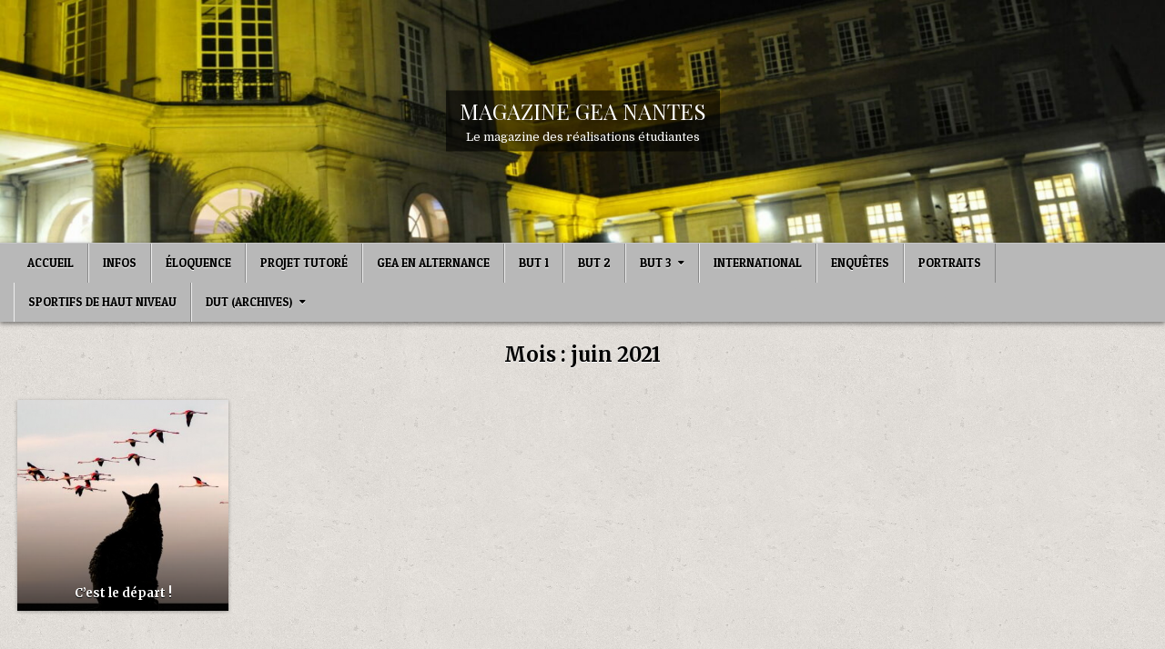

--- FILE ---
content_type: text/html; charset=UTF-8
request_url: https://magazine-gea-nantes.fr/2021/06/
body_size: 7883
content:
<!DOCTYPE html>
<html lang="fr-FR">
<head>
<meta charset="UTF-8">
<meta name="viewport" content="width=device-width, initial-scale=1.0">
<link rel="profile" href="http://gmpg.org/xfn/11">
<title>juin 2021 &#8211; MAGAZINE GEA NANTES</title>
<meta name='robots' content='max-image-preview:large' />
<link rel='dns-prefetch' href='//fonts.googleapis.com' />
<link rel="alternate" type="application/rss+xml" title="MAGAZINE GEA NANTES &raquo; Flux" href="https://magazine-gea-nantes.fr/feed/" />
<link rel="alternate" type="application/rss+xml" title="MAGAZINE GEA NANTES &raquo; Flux des commentaires" href="https://magazine-gea-nantes.fr/comments/feed/" />
<style id='wp-img-auto-sizes-contain-inline-css' type='text/css'>
img:is([sizes=auto i],[sizes^="auto," i]){contain-intrinsic-size:3000px 1500px}
/*# sourceURL=wp-img-auto-sizes-contain-inline-css */
</style>
<style id='wp-emoji-styles-inline-css' type='text/css'>

	img.wp-smiley, img.emoji {
		display: inline !important;
		border: none !important;
		box-shadow: none !important;
		height: 1em !important;
		width: 1em !important;
		margin: 0 0.07em !important;
		vertical-align: -0.1em !important;
		background: none !important;
		padding: 0 !important;
	}
/*# sourceURL=wp-emoji-styles-inline-css */
</style>
<style id='wp-block-library-inline-css' type='text/css'>
:root{--wp-block-synced-color:#7a00df;--wp-block-synced-color--rgb:122,0,223;--wp-bound-block-color:var(--wp-block-synced-color);--wp-editor-canvas-background:#ddd;--wp-admin-theme-color:#007cba;--wp-admin-theme-color--rgb:0,124,186;--wp-admin-theme-color-darker-10:#006ba1;--wp-admin-theme-color-darker-10--rgb:0,107,160.5;--wp-admin-theme-color-darker-20:#005a87;--wp-admin-theme-color-darker-20--rgb:0,90,135;--wp-admin-border-width-focus:2px}@media (min-resolution:192dpi){:root{--wp-admin-border-width-focus:1.5px}}.wp-element-button{cursor:pointer}:root .has-very-light-gray-background-color{background-color:#eee}:root .has-very-dark-gray-background-color{background-color:#313131}:root .has-very-light-gray-color{color:#eee}:root .has-very-dark-gray-color{color:#313131}:root .has-vivid-green-cyan-to-vivid-cyan-blue-gradient-background{background:linear-gradient(135deg,#00d084,#0693e3)}:root .has-purple-crush-gradient-background{background:linear-gradient(135deg,#34e2e4,#4721fb 50%,#ab1dfe)}:root .has-hazy-dawn-gradient-background{background:linear-gradient(135deg,#faaca8,#dad0ec)}:root .has-subdued-olive-gradient-background{background:linear-gradient(135deg,#fafae1,#67a671)}:root .has-atomic-cream-gradient-background{background:linear-gradient(135deg,#fdd79a,#004a59)}:root .has-nightshade-gradient-background{background:linear-gradient(135deg,#330968,#31cdcf)}:root .has-midnight-gradient-background{background:linear-gradient(135deg,#020381,#2874fc)}:root{--wp--preset--font-size--normal:16px;--wp--preset--font-size--huge:42px}.has-regular-font-size{font-size:1em}.has-larger-font-size{font-size:2.625em}.has-normal-font-size{font-size:var(--wp--preset--font-size--normal)}.has-huge-font-size{font-size:var(--wp--preset--font-size--huge)}.has-text-align-center{text-align:center}.has-text-align-left{text-align:left}.has-text-align-right{text-align:right}.has-fit-text{white-space:nowrap!important}#end-resizable-editor-section{display:none}.aligncenter{clear:both}.items-justified-left{justify-content:flex-start}.items-justified-center{justify-content:center}.items-justified-right{justify-content:flex-end}.items-justified-space-between{justify-content:space-between}.screen-reader-text{border:0;clip-path:inset(50%);height:1px;margin:-1px;overflow:hidden;padding:0;position:absolute;width:1px;word-wrap:normal!important}.screen-reader-text:focus{background-color:#ddd;clip-path:none;color:#444;display:block;font-size:1em;height:auto;left:5px;line-height:normal;padding:15px 23px 14px;text-decoration:none;top:5px;width:auto;z-index:100000}html :where(.has-border-color){border-style:solid}html :where([style*=border-top-color]){border-top-style:solid}html :where([style*=border-right-color]){border-right-style:solid}html :where([style*=border-bottom-color]){border-bottom-style:solid}html :where([style*=border-left-color]){border-left-style:solid}html :where([style*=border-width]){border-style:solid}html :where([style*=border-top-width]){border-top-style:solid}html :where([style*=border-right-width]){border-right-style:solid}html :where([style*=border-bottom-width]){border-bottom-style:solid}html :where([style*=border-left-width]){border-left-style:solid}html :where(img[class*=wp-image-]){height:auto;max-width:100%}:where(figure){margin:0 0 1em}html :where(.is-position-sticky){--wp-admin--admin-bar--position-offset:var(--wp-admin--admin-bar--height,0px)}@media screen and (max-width:600px){html :where(.is-position-sticky){--wp-admin--admin-bar--position-offset:0px}}

/*# sourceURL=wp-block-library-inline-css */
</style><style id='global-styles-inline-css' type='text/css'>
:root{--wp--preset--aspect-ratio--square: 1;--wp--preset--aspect-ratio--4-3: 4/3;--wp--preset--aspect-ratio--3-4: 3/4;--wp--preset--aspect-ratio--3-2: 3/2;--wp--preset--aspect-ratio--2-3: 2/3;--wp--preset--aspect-ratio--16-9: 16/9;--wp--preset--aspect-ratio--9-16: 9/16;--wp--preset--color--black: #000000;--wp--preset--color--cyan-bluish-gray: #abb8c3;--wp--preset--color--white: #ffffff;--wp--preset--color--pale-pink: #f78da7;--wp--preset--color--vivid-red: #cf2e2e;--wp--preset--color--luminous-vivid-orange: #ff6900;--wp--preset--color--luminous-vivid-amber: #fcb900;--wp--preset--color--light-green-cyan: #7bdcb5;--wp--preset--color--vivid-green-cyan: #00d084;--wp--preset--color--pale-cyan-blue: #8ed1fc;--wp--preset--color--vivid-cyan-blue: #0693e3;--wp--preset--color--vivid-purple: #9b51e0;--wp--preset--gradient--vivid-cyan-blue-to-vivid-purple: linear-gradient(135deg,rgb(6,147,227) 0%,rgb(155,81,224) 100%);--wp--preset--gradient--light-green-cyan-to-vivid-green-cyan: linear-gradient(135deg,rgb(122,220,180) 0%,rgb(0,208,130) 100%);--wp--preset--gradient--luminous-vivid-amber-to-luminous-vivid-orange: linear-gradient(135deg,rgb(252,185,0) 0%,rgb(255,105,0) 100%);--wp--preset--gradient--luminous-vivid-orange-to-vivid-red: linear-gradient(135deg,rgb(255,105,0) 0%,rgb(207,46,46) 100%);--wp--preset--gradient--very-light-gray-to-cyan-bluish-gray: linear-gradient(135deg,rgb(238,238,238) 0%,rgb(169,184,195) 100%);--wp--preset--gradient--cool-to-warm-spectrum: linear-gradient(135deg,rgb(74,234,220) 0%,rgb(151,120,209) 20%,rgb(207,42,186) 40%,rgb(238,44,130) 60%,rgb(251,105,98) 80%,rgb(254,248,76) 100%);--wp--preset--gradient--blush-light-purple: linear-gradient(135deg,rgb(255,206,236) 0%,rgb(152,150,240) 100%);--wp--preset--gradient--blush-bordeaux: linear-gradient(135deg,rgb(254,205,165) 0%,rgb(254,45,45) 50%,rgb(107,0,62) 100%);--wp--preset--gradient--luminous-dusk: linear-gradient(135deg,rgb(255,203,112) 0%,rgb(199,81,192) 50%,rgb(65,88,208) 100%);--wp--preset--gradient--pale-ocean: linear-gradient(135deg,rgb(255,245,203) 0%,rgb(182,227,212) 50%,rgb(51,167,181) 100%);--wp--preset--gradient--electric-grass: linear-gradient(135deg,rgb(202,248,128) 0%,rgb(113,206,126) 100%);--wp--preset--gradient--midnight: linear-gradient(135deg,rgb(2,3,129) 0%,rgb(40,116,252) 100%);--wp--preset--font-size--small: 13px;--wp--preset--font-size--medium: 20px;--wp--preset--font-size--large: 36px;--wp--preset--font-size--x-large: 42px;--wp--preset--spacing--20: 0.44rem;--wp--preset--spacing--30: 0.67rem;--wp--preset--spacing--40: 1rem;--wp--preset--spacing--50: 1.5rem;--wp--preset--spacing--60: 2.25rem;--wp--preset--spacing--70: 3.38rem;--wp--preset--spacing--80: 5.06rem;--wp--preset--shadow--natural: 6px 6px 9px rgba(0, 0, 0, 0.2);--wp--preset--shadow--deep: 12px 12px 50px rgba(0, 0, 0, 0.4);--wp--preset--shadow--sharp: 6px 6px 0px rgba(0, 0, 0, 0.2);--wp--preset--shadow--outlined: 6px 6px 0px -3px rgb(255, 255, 255), 6px 6px rgb(0, 0, 0);--wp--preset--shadow--crisp: 6px 6px 0px rgb(0, 0, 0);}:where(.is-layout-flex){gap: 0.5em;}:where(.is-layout-grid){gap: 0.5em;}body .is-layout-flex{display: flex;}.is-layout-flex{flex-wrap: wrap;align-items: center;}.is-layout-flex > :is(*, div){margin: 0;}body .is-layout-grid{display: grid;}.is-layout-grid > :is(*, div){margin: 0;}:where(.wp-block-columns.is-layout-flex){gap: 2em;}:where(.wp-block-columns.is-layout-grid){gap: 2em;}:where(.wp-block-post-template.is-layout-flex){gap: 1.25em;}:where(.wp-block-post-template.is-layout-grid){gap: 1.25em;}.has-black-color{color: var(--wp--preset--color--black) !important;}.has-cyan-bluish-gray-color{color: var(--wp--preset--color--cyan-bluish-gray) !important;}.has-white-color{color: var(--wp--preset--color--white) !important;}.has-pale-pink-color{color: var(--wp--preset--color--pale-pink) !important;}.has-vivid-red-color{color: var(--wp--preset--color--vivid-red) !important;}.has-luminous-vivid-orange-color{color: var(--wp--preset--color--luminous-vivid-orange) !important;}.has-luminous-vivid-amber-color{color: var(--wp--preset--color--luminous-vivid-amber) !important;}.has-light-green-cyan-color{color: var(--wp--preset--color--light-green-cyan) !important;}.has-vivid-green-cyan-color{color: var(--wp--preset--color--vivid-green-cyan) !important;}.has-pale-cyan-blue-color{color: var(--wp--preset--color--pale-cyan-blue) !important;}.has-vivid-cyan-blue-color{color: var(--wp--preset--color--vivid-cyan-blue) !important;}.has-vivid-purple-color{color: var(--wp--preset--color--vivid-purple) !important;}.has-black-background-color{background-color: var(--wp--preset--color--black) !important;}.has-cyan-bluish-gray-background-color{background-color: var(--wp--preset--color--cyan-bluish-gray) !important;}.has-white-background-color{background-color: var(--wp--preset--color--white) !important;}.has-pale-pink-background-color{background-color: var(--wp--preset--color--pale-pink) !important;}.has-vivid-red-background-color{background-color: var(--wp--preset--color--vivid-red) !important;}.has-luminous-vivid-orange-background-color{background-color: var(--wp--preset--color--luminous-vivid-orange) !important;}.has-luminous-vivid-amber-background-color{background-color: var(--wp--preset--color--luminous-vivid-amber) !important;}.has-light-green-cyan-background-color{background-color: var(--wp--preset--color--light-green-cyan) !important;}.has-vivid-green-cyan-background-color{background-color: var(--wp--preset--color--vivid-green-cyan) !important;}.has-pale-cyan-blue-background-color{background-color: var(--wp--preset--color--pale-cyan-blue) !important;}.has-vivid-cyan-blue-background-color{background-color: var(--wp--preset--color--vivid-cyan-blue) !important;}.has-vivid-purple-background-color{background-color: var(--wp--preset--color--vivid-purple) !important;}.has-black-border-color{border-color: var(--wp--preset--color--black) !important;}.has-cyan-bluish-gray-border-color{border-color: var(--wp--preset--color--cyan-bluish-gray) !important;}.has-white-border-color{border-color: var(--wp--preset--color--white) !important;}.has-pale-pink-border-color{border-color: var(--wp--preset--color--pale-pink) !important;}.has-vivid-red-border-color{border-color: var(--wp--preset--color--vivid-red) !important;}.has-luminous-vivid-orange-border-color{border-color: var(--wp--preset--color--luminous-vivid-orange) !important;}.has-luminous-vivid-amber-border-color{border-color: var(--wp--preset--color--luminous-vivid-amber) !important;}.has-light-green-cyan-border-color{border-color: var(--wp--preset--color--light-green-cyan) !important;}.has-vivid-green-cyan-border-color{border-color: var(--wp--preset--color--vivid-green-cyan) !important;}.has-pale-cyan-blue-border-color{border-color: var(--wp--preset--color--pale-cyan-blue) !important;}.has-vivid-cyan-blue-border-color{border-color: var(--wp--preset--color--vivid-cyan-blue) !important;}.has-vivid-purple-border-color{border-color: var(--wp--preset--color--vivid-purple) !important;}.has-vivid-cyan-blue-to-vivid-purple-gradient-background{background: var(--wp--preset--gradient--vivid-cyan-blue-to-vivid-purple) !important;}.has-light-green-cyan-to-vivid-green-cyan-gradient-background{background: var(--wp--preset--gradient--light-green-cyan-to-vivid-green-cyan) !important;}.has-luminous-vivid-amber-to-luminous-vivid-orange-gradient-background{background: var(--wp--preset--gradient--luminous-vivid-amber-to-luminous-vivid-orange) !important;}.has-luminous-vivid-orange-to-vivid-red-gradient-background{background: var(--wp--preset--gradient--luminous-vivid-orange-to-vivid-red) !important;}.has-very-light-gray-to-cyan-bluish-gray-gradient-background{background: var(--wp--preset--gradient--very-light-gray-to-cyan-bluish-gray) !important;}.has-cool-to-warm-spectrum-gradient-background{background: var(--wp--preset--gradient--cool-to-warm-spectrum) !important;}.has-blush-light-purple-gradient-background{background: var(--wp--preset--gradient--blush-light-purple) !important;}.has-blush-bordeaux-gradient-background{background: var(--wp--preset--gradient--blush-bordeaux) !important;}.has-luminous-dusk-gradient-background{background: var(--wp--preset--gradient--luminous-dusk) !important;}.has-pale-ocean-gradient-background{background: var(--wp--preset--gradient--pale-ocean) !important;}.has-electric-grass-gradient-background{background: var(--wp--preset--gradient--electric-grass) !important;}.has-midnight-gradient-background{background: var(--wp--preset--gradient--midnight) !important;}.has-small-font-size{font-size: var(--wp--preset--font-size--small) !important;}.has-medium-font-size{font-size: var(--wp--preset--font-size--medium) !important;}.has-large-font-size{font-size: var(--wp--preset--font-size--large) !important;}.has-x-large-font-size{font-size: var(--wp--preset--font-size--x-large) !important;}
/*# sourceURL=global-styles-inline-css */
</style>

<style id='classic-theme-styles-inline-css' type='text/css'>
/*! This file is auto-generated */
.wp-block-button__link{color:#fff;background-color:#32373c;border-radius:9999px;box-shadow:none;text-decoration:none;padding:calc(.667em + 2px) calc(1.333em + 2px);font-size:1.125em}.wp-block-file__button{background:#32373c;color:#fff;text-decoration:none}
/*# sourceURL=/wp-includes/css/classic-themes.min.css */
</style>
<link rel='stylesheet' id='social_share_with_floating_bar-frontend-css' href='https://magazine-gea-nantes.fr/wp-content/plugins/social-share-with-floating-bar/assets/css/frontend.min.css?ver=1.0.0' type='text/css' media='all' />
<link rel='stylesheet' id='simple-grid-maincss-css' href='https://magazine-gea-nantes.fr/wp-content/themes/simple-grid/style.css' type='text/css' media='all' />
<link rel='stylesheet' id='fontawesome-css' href='https://magazine-gea-nantes.fr/wp-content/themes/simple-grid/assets/css/all.min.css' type='text/css' media='all' />
<link rel='stylesheet' id='simple-grid-webfont-css' href='//fonts.googleapis.com/css?family=Playfair+Display:400,400i,700,700i|Domine:400,700|Oswald:400,700|Patua+One|Merriweather:400,400i,700,700i&#038;display=swap' type='text/css' media='all' />
<script type="text/javascript" src="https://magazine-gea-nantes.fr/wp-includes/js/jquery/jquery.min.js?ver=3.7.1" id="jquery-core-js"></script>
<script type="text/javascript" src="https://magazine-gea-nantes.fr/wp-includes/js/jquery/jquery-migrate.min.js?ver=3.4.1" id="jquery-migrate-js"></script>
<link rel="https://api.w.org/" href="https://magazine-gea-nantes.fr/wp-json/" /><link rel="EditURI" type="application/rsd+xml" title="RSD" href="https://magazine-gea-nantes.fr/xmlrpc.php?rsd" />
<meta name="generator" content="WordPress 6.9" />
    <style type="text/css">
            .simple-grid-site-title, .simple-grid-site-title a, .simple-grid-site-description {color: #ffffff;}
        </style>
    <style type="text/css" id="custom-background-css">
body.custom-background { background-image: url("https://magazine-gea-nantes.fr/wp-content/themes/simple-grid/assets/images/background.png"); background-position: left top; background-size: auto; background-repeat: repeat; background-attachment: fixed; }
</style>
	</head>

<body class="archive date custom-background wp-custom-logo wp-theme-simple-grid simple-grid-animated simple-grid-fadein simple-grid-theme-is-active simple-grid-header-image-active simple-grid-custom-logo-active simple-grid-layout-type-full simple-grid-masonry-inactive simple-grid-float-grid simple-grid-responsive-grid-details simple-grid-layout-full-width simple-grid-header-banner-active simple-grid-tagline-inactive simple-grid-logo-above-title simple-grid-primary-menu-active simple-grid-primary-mobile-menu-active simple-grid-secondary-mobile-menu-active simple-grid-secondary-social-icons simple-grid-uc-links" id="simple-grid-site-body" itemscope="itemscope" itemtype="http://schema.org/WebPage">
<a class="skip-link screen-reader-text" href="#simple-grid-content-wrapper">Skip to content</a>

    <div class="simple-grid-header-image simple-grid-clearfix">
                <a href="https://magazine-gea-nantes.fr/" rel="home" class="simple-grid-header-img-link"><img src="https://magazine-gea-nantes.fr/wp-content/uploads/2020/12/cropped-ZIUTnuit3-scaled-1.jpg" width="1920" height="400" alt="" class="simple-grid-header-img" srcset="https://magazine-gea-nantes.fr/wp-content/uploads/2020/12/cropped-ZIUTnuit3-scaled-1.jpg 1920w, https://magazine-gea-nantes.fr/wp-content/uploads/2020/12/cropped-ZIUTnuit3-scaled-1-300x63.jpg 300w, https://magazine-gea-nantes.fr/wp-content/uploads/2020/12/cropped-ZIUTnuit3-scaled-1-1024x213.jpg 1024w, https://magazine-gea-nantes.fr/wp-content/uploads/2020/12/cropped-ZIUTnuit3-scaled-1-768x160.jpg 768w, https://magazine-gea-nantes.fr/wp-content/uploads/2020/12/cropped-ZIUTnuit3-scaled-1-1536x320.jpg 1536w, https://magazine-gea-nantes.fr/wp-content/uploads/2020/12/cropped-ZIUTnuit3-scaled-1-1222x255.jpg 1222w, https://magazine-gea-nantes.fr/wp-content/uploads/2020/12/cropped-ZIUTnuit3-scaled-1-922x192.jpg 922w" sizes="(max-width: 1920px) 100vw, 1920px" decoding="async" fetchpriority="high" /></a>
                    <div class="simple-grid-header-image-info">
        <div class="simple-grid-header-image-info-inside">
            <p class="simple-grid-header-image-site-title simple-grid-header-image-block"><a href="https://magazine-gea-nantes.fr/" rel="home">MAGAZINE GEA NANTES</a></p>
            <p class="simple-grid-header-image-site-description simple-grid-header-image-block">Le magazine des réalisations étudiantes</p>        </div>
        </div>
        </div>
    

<div class="simple-grid-site-header simple-grid-container" id="simple-grid-header" itemscope="itemscope" itemtype="http://schema.org/WPHeader" role="banner">
<div class="simple-grid-head-content simple-grid-clearfix" id="simple-grid-head-content">

<div class="simple-grid-no-header-content">
              <p class="simple-grid-site-title"><a href="https://magazine-gea-nantes.fr/" rel="home">MAGAZINE GEA NANTES</a></p>
                </div>

</div><!--/#simple-grid-head-content -->
</div><!--/#simple-grid-header -->


<div class="simple-grid-container simple-grid-primary-menu-container simple-grid-clearfix">
<div class="simple-grid-primary-menu-container-inside simple-grid-clearfix">
<nav class="simple-grid-nav-primary" id="simple-grid-primary-navigation" itemscope="itemscope" itemtype="http://schema.org/SiteNavigationElement" role="navigation" aria-label="Primary Menu">
<div class="simple-grid-outer-wrapper">
<button class="simple-grid-primary-responsive-menu-icon" aria-controls="simple-grid-menu-primary-navigation" aria-expanded="false">Menu</button>
<ul id="simple-grid-menu-primary-navigation" class="simple-grid-primary-nav-menu simple-grid-menu-primary simple-grid-clearfix"><li id="menu-item-105" class="menu-item menu-item-type-custom menu-item-object-custom menu-item-home menu-item-105"><a href="http://magazine-gea-nantes.fr/">Accueil</a></li>
<li id="menu-item-26" class="menu-item menu-item-type-taxonomy menu-item-object-category menu-item-26"><a href="https://magazine-gea-nantes.fr/category/infos/">Infos</a></li>
<li id="menu-item-707" class="menu-item menu-item-type-taxonomy menu-item-object-category menu-item-707"><a href="https://magazine-gea-nantes.fr/category/eloquence/">ÉLOQUENCE</a></li>
<li id="menu-item-338" class="menu-item menu-item-type-taxonomy menu-item-object-category menu-item-338"><a href="https://magazine-gea-nantes.fr/category/projet-tutore/">Projet Tutoré</a></li>
<li id="menu-item-490" class="menu-item menu-item-type-taxonomy menu-item-object-category menu-item-490"><a href="https://magazine-gea-nantes.fr/category/gea-en-alternance/">GEA en Alternance</a></li>
<li id="menu-item-709" class="menu-item menu-item-type-taxonomy menu-item-object-category menu-item-709"><a href="https://magazine-gea-nantes.fr/category/but-1/">BUT 1</a></li>
<li id="menu-item-710" class="menu-item menu-item-type-taxonomy menu-item-object-category menu-item-710"><a href="https://magazine-gea-nantes.fr/category/but-2/">BUT 2</a></li>
<li id="menu-item-775" class="menu-item menu-item-type-taxonomy menu-item-object-category menu-item-has-children menu-item-775"><a href="https://magazine-gea-nantes.fr/category/but-3/">BUT 3</a>
<ul class="sub-menu">
	<li id="menu-item-776" class="menu-item menu-item-type-taxonomy menu-item-object-category menu-item-776"><a href="https://magazine-gea-nantes.fr/category/but-3/gprh/">GPRH</a></li>
	<li id="menu-item-797" class="menu-item menu-item-type-taxonomy menu-item-object-category menu-item-797"><a href="https://magazine-gea-nantes.fr/category/but-3/gc2f/">GC2F</a></li>
	<li id="menu-item-798" class="menu-item menu-item-type-taxonomy menu-item-object-category menu-item-798"><a href="https://magazine-gea-nantes.fr/category/but-3/gema/">GEMA</a></li>
</ul>
</li>
<li id="menu-item-803" class="menu-item menu-item-type-taxonomy menu-item-object-category menu-item-803"><a href="https://magazine-gea-nantes.fr/category/but-3/international/">International</a></li>
<li id="menu-item-800" class="menu-item menu-item-type-taxonomy menu-item-object-category menu-item-800"><a href="https://magazine-gea-nantes.fr/category/enquetes/">Enquêtes</a></li>
<li id="menu-item-801" class="menu-item menu-item-type-taxonomy menu-item-object-category menu-item-801"><a href="https://magazine-gea-nantes.fr/category/portraits/">Portraits</a></li>
<li id="menu-item-802" class="menu-item menu-item-type-taxonomy menu-item-object-category menu-item-802"><a href="https://magazine-gea-nantes.fr/category/sportifs-de-haut-niveau/">Sportifs de Haut Niveau</a></li>
<li id="menu-item-708" class="menu-item menu-item-type-taxonomy menu-item-object-category menu-item-has-children menu-item-708"><a href="https://magazine-gea-nantes.fr/category/dut/">DUT (archives)</a>
<ul class="sub-menu">
	<li id="menu-item-25" class="menu-item menu-item-type-taxonomy menu-item-object-category menu-item-has-children menu-item-25"><a href="https://magazine-gea-nantes.fr/category/expression-communication/">Expression &#8211; Communication</a>
	<ul class="sub-menu">
		<li id="menu-item-52" class="menu-item menu-item-type-taxonomy menu-item-object-category menu-item-52"><a href="https://magazine-gea-nantes.fr/category/expression-communication/pechakucha/">Toutes les péchakuchas</a></li>
		<li id="menu-item-449" class="menu-item menu-item-type-taxonomy menu-item-object-category menu-item-449"><a href="https://magazine-gea-nantes.fr/category/revues-de-presse/">Toutes les revues de presse</a></li>
		<li id="menu-item-522" class="menu-item menu-item-type-taxonomy menu-item-object-category menu-item-522"><a href="https://magazine-gea-nantes.fr/category/expression-communication/semiologie-de-limage/">Sémiologie de l&rsquo;image</a></li>
		<li id="menu-item-46" class="menu-item menu-item-type-taxonomy menu-item-object-category menu-item-46"><a href="https://magazine-gea-nantes.fr/category/expression-communication/groupe-1/">Groupe 1</a></li>
		<li id="menu-item-47" class="menu-item menu-item-type-taxonomy menu-item-object-category menu-item-47"><a href="https://magazine-gea-nantes.fr/category/expression-communication/groupe-2/">Groupe 2</a></li>
		<li id="menu-item-48" class="menu-item menu-item-type-taxonomy menu-item-object-category menu-item-48"><a href="https://magazine-gea-nantes.fr/category/expression-communication/groupe-3/">Groupe 3</a></li>
		<li id="menu-item-49" class="menu-item menu-item-type-taxonomy menu-item-object-category menu-item-49"><a href="https://magazine-gea-nantes.fr/category/expression-communication/groupe-4/">Groupe 4</a></li>
		<li id="menu-item-50" class="menu-item menu-item-type-taxonomy menu-item-object-category menu-item-50"><a href="https://magazine-gea-nantes.fr/category/expression-communication/groupe-5/">Groupe 5</a></li>
		<li id="menu-item-51" class="menu-item menu-item-type-taxonomy menu-item-object-category menu-item-51"><a href="https://magazine-gea-nantes.fr/category/expression-communication/groupe-6/">Groupe 6</a></li>
	</ul>
</li>
	<li id="menu-item-433" class="menu-item menu-item-type-taxonomy menu-item-object-category menu-item-433"><a href="https://magazine-gea-nantes.fr/category/ppp/">Projet Personnel et Professionnel</a></li>
	<li id="menu-item-344" class="menu-item menu-item-type-taxonomy menu-item-object-category menu-item-344"><a href="https://magazine-gea-nantes.fr/category/stage/">Stage</a></li>
	<li id="menu-item-357" class="menu-item menu-item-type-post_type menu-item-object-post menu-item-357"><a href="https://magazine-gea-nantes.fr/2021/01/03/seminaire-de-noirmoutier/">Séminaire de Noirmoutier</a></li>
	<li id="menu-item-361" class="menu-item menu-item-type-post_type menu-item-object-post menu-item-361"><a href="https://magazine-gea-nantes.fr/2021/01/03/simulations-de-gestion/">Simulations de gestion</a></li>
</ul>
</li>
</ul></div>
</nav>
</div>
</div>




<div class="simple-grid-outer-wrapper" id="simple-grid-wrapper-outside">

<div class="simple-grid-container simple-grid-clearfix" id="simple-grid-wrapper">
<div class="simple-grid-content-wrapper simple-grid-clearfix" id="simple-grid-content-wrapper">
<div class="simple-grid-main-wrapper simple-grid-clearfix" id="simple-grid-main-wrapper" itemscope="itemscope" itemtype="http://schema.org/Blog" role="main">
<div class="theiaStickySidebar">
<div class="simple-grid-main-wrapper-inside simple-grid-clearfix">




<div class="simple-grid-posts-wrapper" id="simple-grid-posts-wrapper">

<div class="simple-grid-page-header-outside">
<header class="simple-grid-page-header">
<div class="simple-grid-page-header-inside">
<h1 class="page-title">Mois : <span>juin 2021</span></h1></div>
</header>
</div>

<div class="simple-grid-posts-content">


    <div class="simple-grid-posts simple-grid-posts-grid">
    
        
<div id="simple-grid-post-540" class="simple-grid-grid-post simple-grid-5-col simple-grid-360w-360h-grid-thumbnail">
<div class="simple-grid-grid-post-inside">

                <div class="simple-grid-grid-post-thumbnail simple-grid-grid-post-block">
                <a href="https://magazine-gea-nantes.fr/2021/06/21/cest-le-depart/" class="simple-grid-grid-post-thumbnail-link" title="Permanent Link to C&rsquo;est le départ !"><img width="360" height="360" src="https://magazine-gea-nantes.fr/wp-content/uploads/2021/06/nature-4324305_1920-360x360.jpg" class="simple-grid-grid-post-thumbnail-img wp-post-image" alt="" title="C&rsquo;est le départ !" decoding="async" srcset="https://magazine-gea-nantes.fr/wp-content/uploads/2021/06/nature-4324305_1920-360x360.jpg 360w, https://magazine-gea-nantes.fr/wp-content/uploads/2021/06/nature-4324305_1920-150x150.jpg 150w" sizes="(max-width: 360px) 100vw, 360px" /></a>
                            <div class="simple-grid-grid-post-header simple-grid-clearfix">
        </div>
                                    <div class="simple-grid-grid-post-details simple-grid-grid-post-block">
                                        <h3 class="simple-grid-grid-post-title"><a href="https://magazine-gea-nantes.fr/2021/06/21/cest-le-depart/" rel="bookmark">C&rsquo;est le départ !</a></h3>                </div>
            </div>
            
</div>
</div>
        </div>
    <div class="clear"></div>

    

</div>

</div><!--/#simple-grid-posts-wrapper -->




</div>
</div>
</div><!-- /#simple-grid-main-wrapper -->




</div>

</div><!--/#simple-grid-content-wrapper -->
</div><!--/#simple-grid-wrapper -->






<div class='simple-grid-clearfix' id='simple-grid-copyright-area'>
<div class='simple-grid-copyright-area-inside simple-grid-container'>
<div class="simple-grid-outer-wrapper">

<div class='simple-grid-copyright-area-inside-content simple-grid-clearfix'>
  <p class='simple-grid-copyright'>©  GEA - IUT Nantes</p>
<p class='simple-grid-credit'><a href="https://themesdna.com/">Design by ThemesDNA.com</a></p>
</div>

</div>
</div>
</div><!--/#simple-grid-copyright-area -->


<button class="simple-grid-scroll-top" title="Scroll to Top"><i class="fas fa-arrow-up" aria-hidden="true"></i><span class="simple-grid-sr-only">Scroll to Top</span></button>

<script type="speculationrules">
{"prefetch":[{"source":"document","where":{"and":[{"href_matches":"/*"},{"not":{"href_matches":["/wp-*.php","/wp-admin/*","/wp-content/uploads/*","/wp-content/*","/wp-content/plugins/*","/wp-content/themes/simple-grid/*","/*\\?(.+)"]}},{"not":{"selector_matches":"a[rel~=\"nofollow\"]"}},{"not":{"selector_matches":".no-prefetch, .no-prefetch a"}}]},"eagerness":"conservative"}]}
</script>
<script type="text/javascript" src="https://magazine-gea-nantes.fr/wp-content/themes/simple-grid/assets/js/jquery.fitvids.min.js" id="fitvids-js"></script>
<script type="text/javascript" src="https://magazine-gea-nantes.fr/wp-content/themes/simple-grid/assets/js/navigation.js" id="simple-grid-navigation-js"></script>
<script type="text/javascript" src="https://magazine-gea-nantes.fr/wp-content/themes/simple-grid/assets/js/skip-link-focus-fix.js" id="simple-grid-skip-link-focus-fix-js"></script>
<script type="text/javascript" src="https://magazine-gea-nantes.fr/wp-includes/js/imagesloaded.min.js?ver=5.0.0" id="imagesloaded-js"></script>
<script type="text/javascript" id="simple-grid-customjs-js-extra">
/* <![CDATA[ */
var simple_grid_ajax_object = {"ajaxurl":"https://magazine-gea-nantes.fr/wp-admin/admin-ajax.php","primary_menu_active":"1","secondary_menu_active":"","primary_mobile_menu_active":"1","secondary_mobile_menu_active":"1","sticky_menu_active":"1","sticky_mobile_menu_active":"","sticky_sidebar_active":"","fitvids_active":"1","columnwidth":".simple-grid-5-col-sizer","gutter":".simple-grid-5-col-gutter"};
//# sourceURL=simple-grid-customjs-js-extra
/* ]]> */
</script>
<script type="text/javascript" src="https://magazine-gea-nantes.fr/wp-content/themes/simple-grid/assets/js/custom.js" id="simple-grid-customjs-js"></script>
<script type="text/javascript" id="simple-grid-html5shiv-js-js-extra">
/* <![CDATA[ */
var simple_grid_custom_script_vars = {"elements_name":"abbr article aside audio bdi canvas data datalist details dialog figcaption figure footer header hgroup main mark meter nav output picture progress section summary template time video"};
//# sourceURL=simple-grid-html5shiv-js-js-extra
/* ]]> */
</script>
<script type="text/javascript" src="https://magazine-gea-nantes.fr/wp-content/themes/simple-grid/assets/js/html5shiv.js" id="simple-grid-html5shiv-js-js"></script>
<script id="wp-emoji-settings" type="application/json">
{"baseUrl":"https://s.w.org/images/core/emoji/17.0.2/72x72/","ext":".png","svgUrl":"https://s.w.org/images/core/emoji/17.0.2/svg/","svgExt":".svg","source":{"concatemoji":"https://magazine-gea-nantes.fr/wp-includes/js/wp-emoji-release.min.js?ver=6.9"}}
</script>
<script type="module">
/* <![CDATA[ */
/*! This file is auto-generated */
const a=JSON.parse(document.getElementById("wp-emoji-settings").textContent),o=(window._wpemojiSettings=a,"wpEmojiSettingsSupports"),s=["flag","emoji"];function i(e){try{var t={supportTests:e,timestamp:(new Date).valueOf()};sessionStorage.setItem(o,JSON.stringify(t))}catch(e){}}function c(e,t,n){e.clearRect(0,0,e.canvas.width,e.canvas.height),e.fillText(t,0,0);t=new Uint32Array(e.getImageData(0,0,e.canvas.width,e.canvas.height).data);e.clearRect(0,0,e.canvas.width,e.canvas.height),e.fillText(n,0,0);const a=new Uint32Array(e.getImageData(0,0,e.canvas.width,e.canvas.height).data);return t.every((e,t)=>e===a[t])}function p(e,t){e.clearRect(0,0,e.canvas.width,e.canvas.height),e.fillText(t,0,0);var n=e.getImageData(16,16,1,1);for(let e=0;e<n.data.length;e++)if(0!==n.data[e])return!1;return!0}function u(e,t,n,a){switch(t){case"flag":return n(e,"\ud83c\udff3\ufe0f\u200d\u26a7\ufe0f","\ud83c\udff3\ufe0f\u200b\u26a7\ufe0f")?!1:!n(e,"\ud83c\udde8\ud83c\uddf6","\ud83c\udde8\u200b\ud83c\uddf6")&&!n(e,"\ud83c\udff4\udb40\udc67\udb40\udc62\udb40\udc65\udb40\udc6e\udb40\udc67\udb40\udc7f","\ud83c\udff4\u200b\udb40\udc67\u200b\udb40\udc62\u200b\udb40\udc65\u200b\udb40\udc6e\u200b\udb40\udc67\u200b\udb40\udc7f");case"emoji":return!a(e,"\ud83e\u1fac8")}return!1}function f(e,t,n,a){let r;const o=(r="undefined"!=typeof WorkerGlobalScope&&self instanceof WorkerGlobalScope?new OffscreenCanvas(300,150):document.createElement("canvas")).getContext("2d",{willReadFrequently:!0}),s=(o.textBaseline="top",o.font="600 32px Arial",{});return e.forEach(e=>{s[e]=t(o,e,n,a)}),s}function r(e){var t=document.createElement("script");t.src=e,t.defer=!0,document.head.appendChild(t)}a.supports={everything:!0,everythingExceptFlag:!0},new Promise(t=>{let n=function(){try{var e=JSON.parse(sessionStorage.getItem(o));if("object"==typeof e&&"number"==typeof e.timestamp&&(new Date).valueOf()<e.timestamp+604800&&"object"==typeof e.supportTests)return e.supportTests}catch(e){}return null}();if(!n){if("undefined"!=typeof Worker&&"undefined"!=typeof OffscreenCanvas&&"undefined"!=typeof URL&&URL.createObjectURL&&"undefined"!=typeof Blob)try{var e="postMessage("+f.toString()+"("+[JSON.stringify(s),u.toString(),c.toString(),p.toString()].join(",")+"));",a=new Blob([e],{type:"text/javascript"});const r=new Worker(URL.createObjectURL(a),{name:"wpTestEmojiSupports"});return void(r.onmessage=e=>{i(n=e.data),r.terminate(),t(n)})}catch(e){}i(n=f(s,u,c,p))}t(n)}).then(e=>{for(const n in e)a.supports[n]=e[n],a.supports.everything=a.supports.everything&&a.supports[n],"flag"!==n&&(a.supports.everythingExceptFlag=a.supports.everythingExceptFlag&&a.supports[n]);var t;a.supports.everythingExceptFlag=a.supports.everythingExceptFlag&&!a.supports.flag,a.supports.everything||((t=a.source||{}).concatemoji?r(t.concatemoji):t.wpemoji&&t.twemoji&&(r(t.twemoji),r(t.wpemoji)))});
//# sourceURL=https://magazine-gea-nantes.fr/wp-includes/js/wp-emoji-loader.min.js
/* ]]> */
</script>
</body>
</html>

--- FILE ---
content_type: text/css
request_url: https://magazine-gea-nantes.fr/wp-content/themes/simple-grid/style.css
body_size: 16057
content:
/*
Theme Name: Simple Grid
Theme URI: https://themesdna.com/simple-grid-wordpress-theme/
Description: Simple Grid is free and minimal, best clean grid WordPress theme for news magazine, art gallery or photography portfolio blog websites. Simple Grid has responsive/mobile friendly design, Customizer theme options, 2 navigation menus, full-width page/post templates, sticky menu and sticky sidebars, 5 columns css grid layout, 6 columns footer, RTL language support, social buttons, scroll-to-top button, right sidebar and more. Simple Grid PRO version has color and font options, 2 grid types(CSS grid or masonry grid), 1/2/3/4/5/6/7/8/9/10 columns grid layouts, 10+ thumbnail sizes for grids, ads between grid posts, full or boxed layout type, 10+ layout styles for singular/non-singular pages with width options, 10+ custom page templates, 10+ custom post templates, header styles with width options, 1/2/3/4/5/6 columns footer, grid and list style featured posts widgets, width/layout type/layout style/header style/footer style options for every post/page, settings panel for each post/page, unique header images for each post/page, news ticker, built-in post likes and post views, built-in infinite scroll and load more button, about and social widget, tabbed widget, banner widget, more widget areas, 25+ share buttons, related posts fand many useful features. Free version demo: https://demo.themesdna.com/simple-grid/
Version: 1.0.6
Author: ThemesDNA
Author URI: https://themesdna.com/
License: GNU General Public License v2 or later
License URI: http://www.gnu.org/licenses/gpl-2.0.html
Text Domain: simple-grid
Tags: grid-layout, one-column, two-columns, right-sidebar, custom-background, custom-colors, custom-header, custom-logo, custom-menu, editor-style, featured-images, flexible-header, footer-widgets, full-width-template, rtl-language-support, theme-options, threaded-comments, translation-ready, blog, photography, portfolio
Requires at least: 5.0
Tested up to: 6.6
Requires PHP: 7.2

This theme, like WordPress, is licensed under the GPL.
Use it to make something cool, have fun, and share what you've learned with others.

Simple Grid is based on Underscores http://underscores.me/, (C) 2012-2024 Automattic, Inc.
Underscores is distributed under the terms of the GNU GPL v2 or later.

Resetting and rebuilding styles have been helped along thanks to the fine work of
Eric Meyer http://meyerweb.com/eric/tools/css/reset/index.htmlalong with Nicolas Gallagher and Jonathan Neal https://necolas.github.io/normalize.css/
*/

/* Reset
-------------------------------------------------------------- */
html,body,div,span,applet,object,iframe,h1,h2,h3,h4,h5,h6,p,blockquote,pre,a,abbr,acronym,address,big,cite,code,del,dfn,em,img,font,ins,kbd,q,s,samp,small,strike,strong,sub,sup,tt,var,b,u,i,center,dl,dt,dd,ol,ul,li,fieldset,form,label,legend,table,caption,tbody,tfoot,thead,tr,th,td,article,aside,canvas,details,embed,figure,figcaption,footer,header,hgroup,menu,nav,output,ruby,section,summary,time,mark,audio,video{border:0;font-family:inherit;font-size:100%;font-style:inherit;font-weight:inherit;margin:0;outline:0;padding:0;vertical-align:baseline;}
html{font-family:sans-serif;font-size:62.5%;overflow-y:scroll;-webkit-text-size-adjust:100%;-ms-text-size-adjust:100%;}
body{background:#fff;line-height:1;}
article,aside,details,figcaption,figure,footer,header,hgroup,main,menu,nav,section{display:block;}
audio,canvas,progress,video{display:inline-block;vertical-align:baseline;}
audio:not([controls]){display:none;height:0;}
ol,ul{list-style:none;}
table{border-collapse:separate;border-spacing:0;}
caption,th,td{font-weight:400;text-align:left;}
textarea{overflow:auto;}
optgroup{font-weight:700;}
sub,sup{font-size:75%;line-height:0;position:relative;vertical-align:baseline;}
sup{top:-.5em;}
sub{bottom:-.25em;}
blockquote:before,blockquote:after,q:before,q:after{content:'';content:none;}
blockquote,q{quotes:none;}
a{background-color:transparent;}
a:focus{outline:thin dotted;}
a:hover,a:active{outline:0;}
a img{border:0;}
[hidden]{display:none;}
abbr[title]{border-bottom:1px dotted;}
b,strong{font-weight:700;}
dfn,cite,em,i{font-style:italic;}
small{font-size:80%;}
svg:not(:root){overflow:hidden;}
figure{margin:1em 40px;}
hr{-moz-box-sizing:content-box;box-sizing:content-box;height:0;}
pre{overflow:auto;}
code,kbd,pre,samp{font-family:monospace,monospace;font-size:1em;}
button,input,optgroup,select,textarea{color:inherit;font:inherit;margin:0;}
button{overflow:visible;}
button,select{text-transform:none;}
button,html input[type="button"],input[type="reset"],input[type="submit"]{-webkit-appearance:button;cursor:pointer;}
button[disabled],html input[disabled]{cursor:default;}
button::-moz-focus-inner,input::-moz-focus-inner{border:0;padding:0;}
input{line-height:normal;}
input[type="checkbox"],input[type="radio"]{box-sizing:border-box;padding:0;}
input[type="number"]::-webkit-inner-spin-button,input[type="number"]::-webkit-outer-spin-button{height:auto;}
input[type="search"]{-webkit-appearance:textfield;-moz-box-sizing:content-box;-webkit-box-sizing:content-box;box-sizing:content-box;}
input[type="search"]::-webkit-search-cancel-button,input[type="search"]::-webkit-search-decoration{-webkit-appearance:none;}
fieldset{border:1px solid silver;margin:0 2px;padding:.35em .625em .75em;}
html{-webkit-box-sizing:border-box;-moz-box-sizing:border-box;box-sizing:border-box;}
*,*::before,*::after{-webkit-box-sizing:inherit;-moz-box-sizing:inherit;box-sizing:inherit;}
img{max-width:100%;height:auto;}
embed,object,video{max-width:100%;}
::-moz-selection{background-color:#333333;color:#ffffff;text-shadow:none;}
::selection{background-color:#333333;color:#ffffff;text-shadow:none;}

/* Clearings & Accessibility
-------------------------------------------------------------- */
.clear{clear:both;}
.clearfix:before,.clearfix:after{content:" ";display:table;}
.clearfix:after{clear:both;}
.simple-grid-clearfix:before,.simple-grid-clearfix:after{content:" ";display:table;}
.simple-grid-clearfix:after{clear:both;}
.screen-reader-text{border:0;clip:rect(1px,1px,1px,1px);-webkit-clip-path:inset(50%);clip-path:inset(50%);height:1px;width:1px;margin:-1px;overflow:hidden;padding:0;position:absolute !important;word-wrap:normal !important;}
.screen-reader-text:focus{background-color:#f1f1f1;-webkit-border-radius:3px;-moz-border-radius:3px;border-radius:3px;-webkit-box-shadow:0 0 2px 2px rgba(0,0,0,0.6);-moz-box-shadow:0 0 2px 2px rgba(0,0,0,0.6);box-shadow:0 0 2px 2px rgba(0,0,0,0.6);clip:auto !important;-webkit-clip-path:none;clip-path:none;color:#21759b;display:block;font-size:1em;height:auto;width:auto;margin:0;left:5px;line-height:normal;padding:15px 23px 14px;text-decoration:none;top:5px;z-index:100000;}
.simple-grid-sr-only{border:0;clip:rect(1px,1px,1px,1px);-webkit-clip-path:inset(50%);clip-path:inset(50%);height:1px;width:1px;margin:-1px;overflow:hidden;padding:0;position:absolute !important;word-wrap:normal !important;}

/* Typography & Elements
-------------------------------------------------------------- */
body{background:#e9e9e9;font:normal normal 13px Domine,Arial,Helvetica,sans-serif;line-height:1.6;margin:0;padding:0;}
body,button,input,select,textarea{color:#555555;}
button,input,select,textarea{font-family:inherit;font-size:inherit;}
button,select{max-width:100%;}
a{color:#666666;text-decoration:none;/*outline:none;*/-webkit-transition:all .2s linear;-o-transition:all .2s linear;-moz-transition:all .2s linear;transition:all .2s linear;}
a:hover{color:#000000;text-decoration:none;}
a:focus{/*outline:none;*/outline:1px dotted #666666;}
h1{font:normal bold 32px 'Playfair Display',Arial,sans-serif;}
h2{font:normal bold 28px 'Playfair Display',Arial,sans-serif;}
h3{font:normal bold 24px 'Playfair Display',Arial,sans-serif;}
h4{font:normal bold 20px 'Playfair Display',Arial,sans-serif;}
h5{font:normal bold 18px 'Playfair Display',Arial,sans-serif;}
h6{font:normal bold 16px 'Playfair Display',Arial,sans-serif;}
h1,h2,h3,h4{clear:both;line-height:1;margin:.6em 0;}
h5,h6{clear:both;line-height:1;margin:1em 0;}
h1,h2,h3,h4,h5,h6{color:#111111;}
h1 a,h2 a,h3 a,h4 a,h5 a,h6 a{font-weight:inherit;}
p{margin-bottom:.7em;}
blockquote{font-size:150%;position:relative;border-left:none;text-align:center;padding:0 20px;margin:10px 0;}
blockquote:before{width:100%;text-align:right;position:relative;left:-20px;display:inline-block;-moz-transform:rotate(180deg);-webkit-transform:rotate(180deg);-o-transform:rotate(180deg);-ms-transform:rotate(180deg);transform:rotate(180deg);padding:8px 8px 8px 8px;}
blockquote:after{text-align:right;width:100%;position:relative;top:6px;right:-20px;display:inline-block;padding:8px;}
blockquote:before,blockquote:after{content:"\f10e";font-family:"Font Awesome 5 Free";font-weight:900;text-decoration:none;vertical-align:top;-moz-osx-font-smoothing:grayscale;-webkit-font-smoothing:antialiased;display:inline-block;font-style:normal;font-variant:normal;text-rendering:auto;font-size:1.2em;line-height:1;color:#dddddd;}
blockquote p{margin:0 !important;font-family:inherit;line-height:1.7;}
blockquote cite{color:#999999;font-size:14px;display:block;margin-top:5px;text-align:center;}
blockquote cite:before{content:"\2014 \2009";}
address{margin:0 0 1.5em;}
pre,code,kbd,tt,var{font:normal normal 15px Consolas, "Andale Mono WT", "Andale Mono", "Lucida Console", "Lucida Sans Typewriter", "DejaVu Sans Mono", "Bitstream Vera Sans Mono", "Liberation Mono", "Nimbus Mono L", Monaco, "Courier New", Courier, monospace;}
pre{background:#1d1f21;color:#ffffff;line-height:1.6;margin-bottom:1.6em;max-width:100%;overflow:auto;padding:1.6em;text-shadow:none;}
code{background:#ffffe0;color:#222222;padding:1px;text-shadow:none;}
pre{margin:15px 0;overflow:auto;padding:6px 10px;-moz-tab-size:2;-o-tab-size:2;tab-size:2;-ms-word-break:normal;word-break:normal;word-break:normal;-webkit-hyphens:none;-moz-hyphens:none;-ms-hyphens:none;hyphens:none;position:relative;}
pre code{background:none;color:inherit;padding:15px;white-space:pre;overflow:auto;display:block;}
abbr,acronym{border-bottom:1px dotted #666;cursor:help;}
mark,ins{background:#fff9c0;text-decoration:none;}
sup,sub{font-size:75%;height:0;line-height:0;position:relative;vertical-align:baseline;}
sup{bottom:1ex;}
sub{top:.5ex;}
small{font-size:75%;}
big{font-size:125%;}
hr{background-color:#fff;border:0;height:1px;margin-bottom:1em;margin-top:1em;border-top:1px solid #e6e6e6;border-bottom:1px solid #f6f6f6;-webkit-box-shadow:0 1px 8px #f2f2f2, 0 -1px 8px #f2f2f2;-moz-box-shadow:0 1px 8px #f2f2f2, 0 -1px 8px #f2f2f2;box-shadow:0 1px 8px #f2f2f2, 0 -1px 8px #f2f2f2;}
ul,ol{margin:0 0 1.5em 2em;}
ul{list-style:disc;}
ol{list-style:decimal;}
li > ul,li > ol{margin-bottom:0;margin-left:1em;}
dt{font-weight:700;}
dd{margin:0 1.5em 1.5em;}
img{height:auto;max-width:100%;}
figure{margin:0;}
table{margin:0 0 1.5em;width:100%;}
th{font-weight:700;}
thead th{background:#000;color:#fff;}
th,td,caption{padding:4px 10px 4px 5px;}
tr.even td{background:#CDCFD3;}
tfoot{font-style:italic;}
caption{background:#eee;}
img{max-width:100%;height:auto;}
embed,iframe,object{max-width:100%;}

/* Forms
-------------------------------------------------------------- */
button,input,select,textarea{font-size:100%;margin:0;vertical-align:baseline;}
button,input[type="button"],input[type="reset"],input[type="submit"]{border:1px solid #e6e6e6;-webkit-border-radius:0;-moz-border-radius:0;border-radius:0;background:#333333;color:#ffffff;cursor:pointer;-webkit-appearance:button;font:normal normal 13px Oswald,Arial,Helvetica,sans-serif;line-height:1;padding:.7em 1em .7em;-webkit-transition:all .4s ease-in-out;-o-transition:all .4s ease-in-out;-moz-transition:all .4s ease-in-out;transition:all .4s ease-in-out;text-transform:uppercase;}
button:hover,input[type="button"]:hover,input[type="reset"]:hover,input[type="submit"]:hover{background:#7f181b;}
button:focus,input[type="button"]:focus,input[type="reset"]:focus,input[type="submit"]:focus,button:active,input[type="button"]:active,input[type="reset"]:active,input[type="submit"]:active{background:#7f181b;}
input[type="checkbox"],input[type="radio"]{padding:0;}
input[type="search"]{-webkit-appearance:textfield;box-sizing:content-box;}
input[type="search"]::-webkit-search-decoration{-webkit-appearance:none;}
input[type="text"],input[type="email"],input[type="url"],input[type="password"],input[type="search"],input[type="tel"],input[type="number"],textarea{color:#666;border:1px solid #ddd;-webkit-border-radius:3px;-moz-border-radius:3px;border-radius:3px;}
input[type="text"]:focus,input[type="email"]:focus,input[type="url"]:focus,input[type="password"]:focus,input[type="search"]:focus,input[type="tel"]:focus,input[type="number"]:focus,textarea:focus{color:#111111;-webkit-box-shadow:0 0 6px rgba(0,0,0,0.4) inset;-moz-box-shadow:0 0 6px rgba(0,0,0,0.4) inset;box-shadow:0 0 6px rgba(0,0,0,0.4) inset;-webkit-border-radius:0;-moz-border-radius:0;border-radius:0;}
input[type="text"]:active,input[type="email"]:active,input[type="url"]:active,input[type="password"]:active,input[type="search"]:active,input[type="tel"]:active,input[type="number"]:active,textarea:active{color:#111111;-webkit-box-shadow:0 0 6px rgba(0,0,0,0.4) inset;-moz-box-shadow:0 0 6px rgba(0,0,0,0.4) inset;box-shadow:0 0 6px rgba(0,0,0,0.4) inset;-webkit-border-radius:0;-moz-border-radius:0;border-radius:0;}
input[type="text"],input[type="email"],input[type="url"],input[type="password"],input[type="search"],input[type="tel"],input[type="number"]{padding:5px;}
textarea{overflow:auto;padding-left:3px;vertical-align:top;width:100%;}

/* Layout
-------------------------------------------------------------- */
.simple-grid-outer-wrapper:before,.simple-grid-outer-wrapper:after{content:" ";display:table;}
.simple-grid-outer-wrapper:after{clear:both;}
.simple-grid-outer-wrapper{position:relative;max-width:1250px;width:100%;margin:0px auto;padding:0;}
.simple-grid-container:before,.simple-grid-container:after{content:" ";display:table;}
.simple-grid-container:after{clear:both;}
#simple-grid-wrapper{position:relative;margin:0 auto;}
.simple-grid-content-wrapper{position:relative;padding:0;word-wrap:break-word;display:-webkit-box;display:-webkit-flex;display:-ms-flexbox;display:flex;-webkit-box-orient:horizontal;-webkit-box-direction:normal;-webkit-flex-direction:row;-ms-flex-direction:row;flex-direction:row;-webkit-box-pack:justify;-webkit-justify-content:space-between;-ms-flex-pack:justify;justify-content:space-between;-webkit-box-align:stretch;-webkit-align-items:stretch;-ms-flex-align:stretch;align-items:stretch;-webkit-flex-wrap:wrap;-ms-flex-wrap:wrap;flex-wrap:wrap;-webkit-align-content:stretch;-ms-flex-line-pack:stretch;align-content:stretch;}
.simple-grid-main-wrapper{position:relative;width:72%;margin:0;padding:0;float:left;word-wrap:break-word;overflow:hidden;-webkit-box-flex:0;-webkit-flex:0 0 72%;-moz-box-flex:0;-ms-flex:0 0 72%;flex:0 0 72%;max-width:72%;-webkit-box-ordinal-group:1;-webkit-order:0;-moz-box-ordinal-group:1;-ms-flex-order:0;order:0;}
.simple-grid-sidebar-one-wrapper{position:relative;width:27.8%;margin:0;padding:0;float:left;word-wrap:break-word;overflow:hidden;-webkit-box-flex:0;-webkit-flex:0 0 27.8%;-moz-box-flex:0;-ms-flex:0 0 27.8%;flex:0 0 27.8%;max-width:27.8%;-webkit-box-ordinal-group:2;-webkit-order:1;-moz-box-ordinal-group:2;-ms-flex-order:1;order:1;}
.simple-grid-main-wrapper-inside{padding:20px 0 20px 0;}
.simple-grid-sidebar-one-wrapper-inside{padding:20px 0 20px 15px;}
.simple-grid-layout-full-width .simple-grid-main-wrapper{width:100%;float:none;-webkit-box-flex:0;-webkit-flex:0 0 100%;-ms-flex:0 0 100%;flex:0 0 100%;max-width:100%;-webkit-box-ordinal-group:1;-webkit-order:0;-ms-flex-order:0;order:0;}
.simple-grid-layout-full-width .simple-grid-sidebar-one-wrapper{width:100%;float:none;-webkit-box-flex:0;-webkit-flex:0 0 100%;-ms-flex:0 0 100%;flex:0 0 100%;max-width:100%;-webkit-box-ordinal-group:2;-webkit-order:1;-ms-flex-order:1;order:1;}
.simple-grid-layout-full-width .simple-grid-main-wrapper-inside{padding:20px 0 20px 0;}
.simple-grid-layout-full-width .simple-grid-sidebar-one-wrapper-inside{padding:20px 0 20px 0;}
.simple-grid-404-full-width .simple-grid-main-wrapper{width:100%;float:none;-webkit-box-flex:0;-webkit-flex:0 0 100%;-ms-flex:0 0 100%;flex:0 0 100%;max-width:100%;-webkit-box-ordinal-group:1;-webkit-order:0;-ms-flex-order:0;order:0;}
.simple-grid-404-full-width .simple-grid-sidebar-one-wrapper{width:100%;float:none;-webkit-box-flex:0;-webkit-flex:0 0 100%;-ms-flex:0 0 100%;flex:0 0 100%;max-width:100%;-webkit-box-ordinal-group:2;-webkit-order:1;-ms-flex-order:1;order:1;}
.simple-grid-404-full-width .simple-grid-main-wrapper-inside{padding:20px 0 20px 0;}
.simple-grid-404-full-width .simple-grid-sidebar-one-wrapper-inside{padding:20px 0 20px 0;}
.simple-grid-layout-c-s1 .simple-grid-main-wrapper{width:72%;-webkit-box-flex:0;-webkit-flex:0 0 72%;-ms-flex:0 0 72%;flex:0 0 72%;max-width:72%;-webkit-box-ordinal-group:1;-webkit-order:0;-ms-flex-order:0;order:0;}
.simple-grid-layout-c-s1 .simple-grid-sidebar-one-wrapper{width:27.8%;-webkit-box-flex:0;-webkit-flex:0 0 27.8%;-ms-flex:0 0 27.8%;flex:0 0 27.8%;max-width:27.8%;-webkit-box-ordinal-group:2;-webkit-order:1;-ms-flex-order:1;order:1;}
.simple-grid-layout-c-s1 .simple-grid-main-wrapper-inside{padding:20px 0 20px 0;}
.simple-grid-layout-c-s1 .simple-grid-sidebar-one-wrapper-inside{padding:20px 0 20px 15px;}

@media only screen and (max-width: 1276px) {
.simple-grid-outer-wrapper{width:98%;}
}

@media only screen and (max-width: 960px) {
.simple-grid-outer-wrapper{width:95%;}
.simple-grid-main-wrapper{width:100%;float:none;-webkit-box-flex:0;-webkit-flex:0 0 100%;-ms-flex:0 0 100%;flex:0 0 100%;max-width:100%;-webkit-box-ordinal-group:1;-webkit-order:0;-ms-flex-order:0;order:0;}
.simple-grid-sidebar-one-wrapper{width:100%;float:none;-webkit-box-flex:0;-webkit-flex:0 0 100%;-ms-flex:0 0 100%;flex:0 0 100%;max-width:100%;-webkit-box-ordinal-group:2;-webkit-order:1;-ms-flex-order:1;order:1;}
.simple-grid-layout-c-s1 .simple-grid-main-wrapper{width:100%;float:none;-webkit-box-flex:0;-webkit-flex:0 0 100%;-ms-flex:0 0 100%;flex:0 0 100%;max-width:100%;-webkit-box-ordinal-group:1;-webkit-order:0;-ms-flex-order:0;order:0;}
.simple-grid-layout-c-s1 .simple-grid-sidebar-one-wrapper{width:100%;float:none;-webkit-box-flex:0;-webkit-flex:0 0 100%;-ms-flex:0 0 100%;flex:0 0 100%;max-width:100%;-webkit-box-ordinal-group:2;-webkit-order:1;-ms-flex-order:1;order:1;}
.simple-grid-main-wrapper-inside{padding:20px 0 20px 0 !important;}
.simple-grid-sidebar-one-wrapper-inside{padding:20px 0 20px 0 !important;}
}

/* Header
-------------------------------------------------------------- */
.simple-grid-site-header{clear:both;margin:0 auto 0;padding:0;border-bottom:none !important;position:relative;z-index:50;}
.simple-grid-head-content{margin:0 auto;padding:0;position:relative;z-index:98;}
.simple-grid-header-image{margin:0;position:relative;overflow:hidden;}
.simple-grid-header-img-link{display:block;}
.simple-grid-header-img{display:block;margin:0 auto;width:100%;height:auto;}
.simple-grid-header-inside{background:#262626;/*-webkit-box-shadow:0 2px 5px rgba(0,0,0,0.5);-moz-box-shadow:0 2px 5px rgba(0,0,0,0.5);box-shadow:0 2px 5px rgba(0,0,0,0.5);*/}
.simple-grid-header-inside-content{padding:10px;}
.simple-grid-layout-type-full .simple-grid-header-inside-content{padding-left:0 !important;padding-right:0 !important;}

.simple-grid-header-inside-container{display:-webkit-box;display:-webkit-flex;display:-moz-box;display:-ms-flexbox;display:flex;-webkit-box-orient:horizontal;-webkit-box-direction:normal;-webkit-flex-direction:row;-moz-box-orient:horizontal;-moz-box-direction:normal;-ms-flex-direction:row;flex-direction:row;-webkit-box-pack:justify;-webkit-justify-content:space-between;-moz-box-pack:justify;-ms-flex-pack:justify;justify-content:space-between;-webkit-box-align:stretch;-webkit-align-items:stretch;-moz-box-align:stretch;-ms-flex-align:stretch;align-items:stretch;-webkit-flex-wrap:wrap;-ms-flex-wrap:wrap;flex-wrap:wrap;-webkit-align-content:stretch;-ms-flex-line-pack:stretch;align-content:stretch;}

.simple-grid-logo{float:left;width:40%;-webkit-box-flex:0;-webkit-flex:0 0 40%;-moz-box-flex:0;-ms-flex:0 0 40%;flex:0 0 40%;max-width:40%;-webkit-box-ordinal-group:1;-webkit-order:0;-moz-box-ordinal-group:1;-ms-flex-order:0;order:0;margin:0;text-align:left;}
.simple-grid-header-banner{float:left;width:59.2%;-webkit-box-flex:0;-webkit-flex:0 0 59.2%;-moz-box-flex:0;-ms-flex:0 0 59.2%;flex:0 0 59.2%;max-width:59.2%;-webkit-box-ordinal-group:2;-webkit-order:1;-moz-box-ordinal-group:2;-ms-flex-order:1;order:1;margin:0;text-align:right;}
.simple-grid-logo-img-link{display:block;}
.simple-grid-logo-img{display:block;padding:0;margin:0;}

.simple-grid-header-full-active .simple-grid-logo{float:none;width:100%;-webkit-box-flex:0;-webkit-flex:0 0 100%;-moz-box-flex:0;-ms-flex:0 0 100%;flex:0 0 100%;max-width:100%;-webkit-box-ordinal-group:1;-webkit-order:0;-moz-box-ordinal-group:1;-ms-flex-order:0;order:0;text-align:center;}
.simple-grid-header-full-active .simple-grid-header-banner{float:none;width:100%;-webkit-box-flex:0;-webkit-flex:0 0 100%;-moz-box-flex:0;-ms-flex:0 0 100%;flex:0 0 100%;max-width:100%;-webkit-box-ordinal-group:2;-webkit-order:1;-moz-box-ordinal-group:2;-ms-flex-order:1;order:1;margin:10px 0 0 0;text-align:center;}
.simple-grid-header-full-active .simple-grid-logo-img{margin:0 auto;}

@media only screen and (max-width: 1112px) {
.simple-grid-logo{float:none;width:100%;-webkit-box-flex:0;-webkit-flex:0 0 100%;-moz-box-flex:0;-ms-flex:0 0 100%;flex:0 0 100%;max-width:100%;-webkit-box-ordinal-group:1;-webkit-order:0;-moz-box-ordinal-group:1;-ms-flex-order:0;order:0;text-align:center;}
.simple-grid-header-banner{float:none;width:100%;-webkit-box-flex:0;-webkit-flex:0 0 100%;-moz-box-flex:0;-ms-flex:0 0 100%;flex:0 0 100%;max-width:100%;-webkit-box-ordinal-group:2;-webkit-order:1;-moz-box-ordinal-group:2;-ms-flex-order:1;order:1;margin:10px 0 0 0;text-align:center;}
.simple-grid-logo-img{margin:0 auto;}
}

.simple-grid-site-title{font:normal normal 24px Oswald,Arial,Helvetica,sans-serif;margin:0 0 15px 0;line-height:1 !important;color:#ffffff;text-transform:uppercase;}
.simple-grid-site-title a{color:#ffffff;text-decoration:none;}
.simple-grid-site-title a:hover,.simple-grid-site-title a:focus,.simple-grid-site-title a:active{color:#dddddd;text-decoration:none;}
.simple-grid-tagline-inactive .simple-grid-site-title{margin:0 !important;}
.simple-grid-site-description{font:normal normal 12px Oswald,Arial,Helvetica,sans-serif;line-height:1 !important;color:#ffffff;margin:0;text-transform:uppercase;}
.simple-grid-header-image-info{position:absolute;left:50%;top:50%;-webkit-transform:translate(-50%,-50%);-moz-transform:translate(-50%,-50%);-ms-transform:translate(-50%,-50%);-o-transform:translate(-50%,-50%);transform:translate(-50%,-50%);width:95%;text-align:center;}
.simple-grid-header-image-info-inside{display:inline-block;background:rgba(0,0,0,0.6);padding:10px 15px;}
.simple-grid-custom-logo-active .simple-grid-custom-logo-info{/*display:none !important;*/margin-top:10px;}
.simple-grid-no-header-content{display:none !important;}

.simple-grid-header-image .simple-grid-header-image-info .simple-grid-header-image-site-title{font:normal normal 24px 'Playfair Display',Arial,Helvetica,sans-serif;line-height:1;color:#ffffff;text-transform:none;}
.simple-grid-header-image .simple-grid-header-image-info .simple-grid-header-image-site-title a{color:#ffffff;text-decoration:none;}
.simple-grid-header-image .simple-grid-header-image-info .simple-grid-header-image-site-title a:hover,.simple-grid-header-image .simple-grid-header-image-info .simple-grid-header-image-site-title a:focus,.simple-grid-header-image .simple-grid-header-image-info .simple-grid-header-image-site-title a:active{color:#dddddd;}
.simple-grid-header-image .simple-grid-header-image-info .simple-grid-header-image-site-description{font:normal normal 13px Domine,Arial,Helvetica,sans-serif;line-height:1;color:#ffffff;text-transform:none;}
.simple-grid-header-image .simple-grid-header-image-info .simple-grid-header-image-site-description a,.simple-grid-header-image .simple-grid-header-image-info .simple-grid-header-image-site-description a:hover,.simple-grid-header-image .simple-grid-header-image-info .simple-grid-header-image-site-description a:focus,.simple-grid-header-image .simple-grid-header-image-info .simple-grid-header-image-site-description a:active{color:#ffffff;}
.simple-grid-header-image .simple-grid-header-image-info .simple-grid-header-image-block{margin:0 0 10px 0;}
.simple-grid-header-image .simple-grid-header-image-info .simple-grid-header-image-block:last-child{margin:0;}
@media screen and (max-width: 599px){
.simple-grid-header-image .simple-grid-header-image-info{display:none;}
.simple-grid-header-image .simple-grid-header-image-info .simple-grid-header-image-site-title{font-size:16px;}
.simple-grid-header-image .simple-grid-header-image-info .simple-grid-header-image-site-description{display:none;}
}

.simple-grid-site-header.simple-grid-fixed{position:fixed;width:100%;top:0;left:0;z-index:400;}
body.admin-bar .simple-grid-site-header.simple-grid-fixed{top:32px;}
@media screen and (max-width: 782px){body.admin-bar .simple-grid-site-header.simple-grid-fixed{top:46px;}}
@media screen and (max-width: 600px){body.admin-bar .simple-grid-site-header.simple-grid-fixed{top:0;}}
.simple-grid-site-header.simple-grid-fixed .simple-grid-primary-menu-container-inside{margin:0 auto;}

.simple-grid-logo-beside-title .site-branding-full{display:-webkit-box;display:-webkit-flex;display:-moz-box;display:-ms-flexbox;display:flex;-webkit-box-orient:horizontal;-webkit-box-direction:normal;-webkit-flex-direction:row;-moz-box-orient:horizontal;-moz-box-direction:normal;-ms-flex-direction:row;flex-direction:row;-webkit-box-pack:start;-webkit-justify-content:flex-start;-moz-box-pack:start;-ms-flex-pack:start;justify-content:flex-start;-webkit-box-align:stretch;-webkit-align-items:stretch;-moz-box-align:stretch;-ms-flex-align:stretch;align-items:stretch;-webkit-flex-wrap:nowrap;-ms-flex-wrap:nowrap;flex-wrap:nowrap;-webkit-align-content:stretch;-ms-flex-line-pack:stretch;align-content:stretch;}
.simple-grid-logo-beside-title .site-branding-full .simple-grid-custom-logo-image{margin-right:15px;}
.simple-grid-logo-beside-title .site-branding-full .simple-grid-custom-logo-info{margin-top:0;}
@media only screen and (max-width: 1112px) {
.simple-grid-logo-beside-title .site-branding-full{-webkit-box-pack:center;-webkit-justify-content:center;-moz-box-pack:center;-ms-flex-pack:center;justify-content:center;}
.simple-grid-custom-logo-active.simple-grid-logo-beside-title .simple-grid-logo{text-align:initial;}
}
@media only screen and (max-width: 599px) {
.simple-grid-logo-beside-title .site-branding-full{-webkit-flex-wrap:wrap;-ms-flex-wrap:wrap;flex-wrap:wrap;}
.simple-grid-logo-beside-title .site-branding-full .simple-grid-custom-logo-image{margin-bottom:5px;}
}

/* Menu
-------------------------------------------------------------- */
.simple-grid-primary-menu-container.simple-grid-fixed{position:fixed;width:100%;top:0;left:0;z-index:400;}
body.admin-bar .simple-grid-primary-menu-container.simple-grid-fixed{top:32px;}
@media screen and (max-width: 782px){body.admin-bar .simple-grid-primary-menu-container.simple-grid-fixed{top:46px;}}
@media screen and (max-width: 600px){body.admin-bar .simple-grid-primary-menu-container.simple-grid-fixed{top:0;}}
.simple-grid-primary-menu-container.simple-grid-fixed .simple-grid-primary-menu-container-inside{}
.simple-grid-primary-menu-container-inside{position:relative;}
.simple-grid-nav-primary:before{content:" ";display:table}
.simple-grid-nav-primary:after{clear:both;content:" ";display:table}
.simple-grid-nav-primary{float:none;background:#b8b8b8;-webkit-box-shadow:0 2px 5px rgba(0,0,0,0.5);-moz-box-shadow:0 2px 5px rgba(0,0,0,0.5);box-shadow:0 2px 5px rgba(0,0,0,0.5);border-top:1px solid #c5c5c5;}
.simple-grid-primary-menu-container.simple-grid-fixed .simple-grid-nav-primary{border-bottom:1px solid #c5c5c5;}
.simple-grid-primary-nav-menu{line-height:1;margin:0;padding:0;width:100%;list-style:none;list-style-type:none;}
.simple-grid-primary-nav-menu li{border-width:0;display:inline-block;margin:0;padding-bottom:0;text-align:left;float:left;}
.simple-grid-primary-nav-menu a{border:none;color:#000000;text-shadow:0 1px 0 #ffffff;display:block;padding:15px;position:relative}
.simple-grid-primary-nav-menu a:hover,.simple-grid-primary-nav-menu a:focus,.simple-grid-primary-nav-menu a:active,.simple-grid-primary-nav-menu .current-menu-item > a,.simple-grid-primary-nav-menu .current_page_item > a{text-decoration:none}
.simple-grid-primary-nav-menu .sub-menu,.simple-grid-primary-nav-menu .children{margin:0;padding:0;left:-9999px;opacity:0;position:absolute;-webkit-transition:opacity .4s ease-in-out;-moz-transition:opacity .4s ease-in-out;-o-transition:opacity .4s ease-in-out;transition:opacity .4s ease-in-out;width:190px;z-index:99;}
.simple-grid-primary-nav-menu .sub-menu a,.simple-grid-primary-nav-menu .children a{border:1px solid #aaaaaa;border-top:none;letter-spacing:0;padding:16px 15px;position:relative;width:190px}
.simple-grid-primary-nav-menu .sub-menu li:first-child a,.simple-grid-primary-nav-menu .children li:first-child a{border-top:1px solid #aaaaaa;}
.simple-grid-primary-nav-menu .sub-menu .sub-menu,.simple-grid-primary-nav-menu .children .children{margin:-47px 0 0 189px}
.simple-grid-primary-nav-menu li:hover,.simple-grid-primary-nav-menu li.simple-grid-focus{position:static}
.simple-grid-primary-nav-menu li:hover > .sub-menu,.simple-grid-primary-nav-menu li:hover > .children,.simple-grid-primary-nav-menu li.simple-grid-focus > .sub-menu,.simple-grid-primary-nav-menu li.simple-grid-focus > .children{left:auto;opacity:1}
.simple-grid-primary-nav-menu a{font:normal normal 13px 'Patua One',Arial,Helvetica,sans-serif;line-height:1;}
.simple-grid-primary-nav-menu > li > a{text-transform:uppercase;}
.simple-grid-primary-nav-menu a:hover,.simple-grid-primary-nav-menu a:focus,.simple-grid-primary-nav-menu a:active,.simple-grid-primary-nav-menu .current-menu-item > a,.simple-grid-primary-nav-menu .sub-menu .current-menu-item > a:hover,.simple-grid-primary-nav-menu .sub-menu .current-menu-item > a:focus,.simple-grid-primary-nav-menu .sub-menu .current-menu-item > a:active,.simple-grid-primary-nav-menu .current_page_item > a,.simple-grid-primary-nav-menu .children .current_page_item > a:hover,.simple-grid-primary-nav-menu .children .current_page_item > a:focus,.simple-grid-primary-nav-menu .children .current_page_item > a:active{background:#dfdfdf;color:#222222;}
.simple-grid-primary-nav-menu .sub-menu,.simple-grid-primary-nav-menu .children{background:#c2c2c2;}
.simple-grid-primary-nav-menu .sub-menu a,.simple-grid-primary-nav-menu .children a{padding:16px 15px}
.simple-grid-primary-nav-menu .sub-menu .current-menu-item > a,.simple-grid-primary-nav-menu .children .current_page_item > a{color:#222222;}
.simple-grid-primary-responsive-menu-icon{cursor:pointer;display:none;margin:0;text-align:left;padding:6px 10px;border:none;background:none;text-shadow:inherit;font:normal normal 13px 'Patua One',Arial,Helvetica,sans-serif;line-height:24px;text-transform:uppercase;-webkit-border-radius:0;-moz-border-radius:0;border-radius:0;color:#000000;}
.simple-grid-primary-responsive-menu-icon:hover,.simple-grid-primary-responsive-menu-icon:focus,.simple-grid-primary-responsive-menu-icon:active{background:#dfdfdf;}
.simple-grid-primary-responsive-menu-icon::before{content:"\f0c9";font-family:"Font Awesome 5 Free";font-size:24px;font-weight:900;text-decoration:none;vertical-align:top;-moz-osx-font-smoothing:grayscale;-webkit-font-smoothing:antialiased;display:inline-block;font-style:normal;font-variant:normal;text-rendering:auto;line-height:1;color:#000000;margin:0 6px 0 0;}
.simple-grid-primary-nav-menu > li > a{border-left:1px solid #eeeeee;}
.simple-grid-primary-nav-menu > li > a{border-right:1px solid #888888;}
.simple-grid-primary-nav-menu > li:first-of-type > a{border-left:0px solid #eeeeee;}
.simple-grid-primary-nav-menu > li:last-of-type > a{border-right:0px solid #888888;}
@media only screen and (min-width: 1113px) {
.simple-grid-primary-menu-centered .simple-grid-primary-nav-menu{display:-webkit-box;display:-webkit-flex;display:-moz-box;display:-ms-flexbox;display:flex;-webkit-box-orient:horizontal;-webkit-box-direction:normal;-webkit-flex-direction:row;-moz-box-orient:horizontal;-moz-box-direction:normal;-ms-flex-direction:row;flex-direction:row;-webkit-flex-wrap:wrap;-ms-flex-wrap:wrap;flex-wrap:wrap;-webkit-box-pack:center;-webkit-justify-content:center;-moz-box-pack:center;-ms-flex-pack:center;justify-content:center;-webkit-box-align:stretch;-webkit-align-items:stretch;-moz-box-align:stretch;-ms-flex-align:stretch;align-items:stretch;-webkit-align-content:stretch;-ms-flex-line-pack:stretch;align-content:stretch;}
.simple-grid-primary-nav-menu > li.menu-item-has-children > a:after{content:"\f0d7";font-family:"Font Awesome 5 Free";font-weight:900;text-decoration:none;margin-left:8px;margin-top:1px;vertical-align:top;-moz-osx-font-smoothing:grayscale;-webkit-font-smoothing:antialiased;display:inline-block;font-style:normal;font-variant:normal;text-rendering:auto;font-size:80%;line-height:1;}
.simple-grid-primary-nav-menu .sub-menu li.menu-item-has-children > a:after,.simple-grid-primary-nav-menu .children li.menu-item-has-children > a:after{content:"\f0da";font-family:"Font Awesome 5 Free";font-weight:900;text-decoration:none;margin-left:8px;margin-top:1px;vertical-align:top;-moz-osx-font-smoothing:grayscale;-webkit-font-smoothing:antialiased;display:inline-block;font-style:normal;font-variant:normal;text-rendering:auto;font-size:80%;line-height:1;position:absolute;right:8px;}
}
@media only screen and (max-width: 1112px) {
.simple-grid-primary-mobile-menu-active #simple-grid-primary-navigation{margin-left:0;margin-right:0;}
.simple-grid-primary-mobile-menu-active .simple-grid-primary-nav-menu li{float:none}
.simple-grid-primary-mobile-menu-active .simple-grid-primary-nav-menu{text-align:center}
.simple-grid-primary-mobile-menu-active .simple-grid-primary-nav-menu.simple-grid-primary-responsive-menu{display:none}
.simple-grid-primary-mobile-menu-active .simple-grid-primary-nav-menu.simple-grid-primary-responsive-menu li,.simple-grid-primary-mobile-menu-active .simple-grid-primary-responsive-menu-icon{display:block}
.simple-grid-primary-mobile-menu-active .simple-grid-primary-nav-menu.simple-grid-primary-responsive-menu li:hover,.simple-grid-primary-mobile-menu-active .simple-grid-primary-nav-menu.simple-grid-primary-responsive-menu li.simple-grid-focus{position:static}
.simple-grid-primary-mobile-menu-active .simple-grid-primary-nav-menu.simple-grid-primary-responsive-menu li.current-menu-item > a,.simple-grid-primary-mobile-menu-active .simple-grid-primary-nav-menu.simple-grid-primary-responsive-menu .sub-menu li.current-menu-item > a:hover,.simple-grid-primary-mobile-menu-active .simple-grid-primary-nav-menu.simple-grid-primary-responsive-menu .sub-menu li.current-menu-item > a:focus,.simple-grid-primary-mobile-menu-active .simple-grid-primary-nav-menu.simple-grid-primary-responsive-menu .sub-menu li.current-menu-item > a:active,.simple-grid-primary-mobile-menu-active .simple-grid-primary-nav-menu.simple-grid-primary-responsive-menu li.current_page_item > a,.simple-grid-primary-mobile-menu-active .simple-grid-primary-nav-menu.simple-grid-primary-responsive-menu .children li.current_page_item > a:hover,.simple-grid-primary-mobile-menu-active .simple-grid-primary-nav-menu.simple-grid-primary-responsive-menu .children li.current_page_item > a:focus,.simple-grid-primary-mobile-menu-active .simple-grid-primary-nav-menu.simple-grid-primary-responsive-menu .children li.current_page_item > a:active,.simple-grid-primary-mobile-menu-active .simple-grid-primary-nav-menu.simple-grid-primary-responsive-menu li a,.simple-grid-primary-mobile-menu-active .simple-grid-primary-nav-menu.simple-grid-primary-responsive-menu li a:hover,.simple-grid-primary-mobile-menu-active .simple-grid-primary-nav-menu.simple-grid-primary-responsive-menu li a:focus,.simple-grid-primary-mobile-menu-active .simple-grid-primary-nav-menu.simple-grid-primary-responsive-menu li a:active{display:block;padding:20px;border:none}
.simple-grid-primary-mobile-menu-active .simple-grid-primary-nav-menu .sub-menu li:first-child a{border-top:none;}
.simple-grid-primary-mobile-menu-active .simple-grid-primary-nav-menu .children li:first-child a{border-top:none;}
.simple-grid-primary-mobile-menu-active .simple-grid-primary-nav-menu.simple-grid-primary-responsive-menu .menu-item-has-children,.simple-grid-primary-mobile-menu-active .simple-grid-primary-nav-menu.simple-grid-primary-responsive-menu .page_item_has_children{cursor:pointer}
.simple-grid-primary-mobile-menu-active .simple-grid-primary-nav-menu.simple-grid-primary-responsive-menu .menu-item-has-children > a,.simple-grid-primary-mobile-menu-active .simple-grid-primary-nav-menu.simple-grid-primary-responsive-menu .page_item_has_children > a{margin-right:50px}
.simple-grid-primary-mobile-menu-active .simple-grid-primary-nav-menu.simple-grid-primary-responsive-menu > .menu-item-has-children:before,.simple-grid-primary-mobile-menu-active .simple-grid-primary-nav-menu.simple-grid-primary-responsive-menu > .page_item_has_children:before{content:"\f107";font-family:"Font Awesome 5 Free";font-size:20px;font-weight:900;text-decoration:none;-moz-osx-font-smoothing:grayscale;-webkit-font-smoothing:antialiased;font-style:normal;font-variant:normal;text-rendering:auto;line-height:1;float:right;width:50px;height:20px;padding:15px 20px;right:0;text-align:right;z-index:9999;color:#000000;text-shadow:0 1px 0 #ffffff;}
.simple-grid-primary-mobile-menu-active .simple-grid-primary-nav-menu.simple-grid-primary-responsive-menu .simple-grid-primary-menu-open.menu-item-has-children:before,.simple-grid-primary-mobile-menu-active .simple-grid-primary-nav-menu.simple-grid-primary-responsive-menu .simple-grid-primary-menu-open.page_item_has_children:before{content:"\f106";color:#000000;text-shadow:0 1px 0 #ffffff;}
.simple-grid-primary-mobile-menu-active .simple-grid-primary-nav-menu.simple-grid-primary-responsive-menu > li > .sub-menu,.simple-grid-primary-mobile-menu-active .simple-grid-primary-nav-menu.simple-grid-primary-responsive-menu > li > .children{/*display:none*/}
.simple-grid-primary-mobile-menu-active .simple-grid-primary-nav-menu.simple-grid-primary-responsive-menu > li > .sub-menu,.simple-grid-primary-mobile-menu-active .simple-grid-primary-nav-menu.simple-grid-primary-responsive-menu > li > .children{margin:0;padding:0;left:-9999px;opacity:0;position:absolute;-webkit-transition:opacity .4s ease-in-out;-moz-transition:opacity .4s ease-in-out;-o-transition:opacity .4s ease-in-out;transition:opacity .4s ease-in-out;z-index:99;}
.simple-grid-primary-mobile-menu-active .simple-grid-primary-nav-menu.simple-grid-primary-responsive-menu > li.simple-grid-focus > .sub-menu,.simple-grid-primary-mobile-menu-active .simple-grid-primary-nav-menu.simple-grid-primary-responsive-menu > li.simple-grid-focus > .children{position:relative;left:auto;opacity:1}
.simple-grid-primary-mobile-menu-active .simple-grid-primary-nav-menu.simple-grid-primary-responsive-menu > li > .sub-menu.simple-grid-submenu-toggle,.simple-grid-primary-mobile-menu-active .simple-grid-primary-nav-menu.simple-grid-primary-responsive-menu > li > .children.simple-grid-submenu-toggle{position:relative;left:auto;opacity:1}
.simple-grid-primary-mobile-menu-active .simple-grid-primary-nav-menu.simple-grid-primary-responsive-menu .sub-menu,.simple-grid-primary-mobile-menu-active .simple-grid-primary-nav-menu.simple-grid-primary-responsive-menu .children{left:auto;opacity:1;position:relative;-webkit-transition:opacity .4s ease-in-out;-moz-transition:opacity .4s ease-in-out;-o-transition:opacity .4s ease-in-out;transition:opacity .4s ease-in-out;width:100%;z-index:99;margin:0;}
.simple-grid-primary-mobile-menu-active .simple-grid-primary-nav-menu.simple-grid-primary-responsive-menu .sub-menu .sub-menu,.simple-grid-primary-mobile-menu-active .simple-grid-primary-nav-menu.simple-grid-primary-responsive-menu .children .children{background-color:transparent;margin:0;padding-left:15px}
.simple-grid-primary-mobile-menu-active .simple-grid-primary-nav-menu.simple-grid-primary-responsive-menu .sub-menu li a,.simple-grid-primary-mobile-menu-active .simple-grid-primary-nav-menu.simple-grid-primary-responsive-menu .sub-menu li a:hover,.simple-grid-primary-mobile-menu-active .simple-grid-primary-nav-menu.simple-grid-primary-responsive-menu .sub-menu li a:focus,.simple-grid-primary-mobile-menu-active .simple-grid-primary-nav-menu.simple-grid-primary-responsive-menu .sub-menu li a:active,.simple-grid-primary-mobile-menu-active .simple-grid-primary-nav-menu.simple-grid-primary-responsive-menu .children li a,.simple-grid-primary-mobile-menu-active .simple-grid-primary-nav-menu.simple-grid-primary-responsive-menu .children li a:hover,.simple-grid-primary-mobile-menu-active .simple-grid-primary-nav-menu.simple-grid-primary-responsive-menu .children li a:focus,.simple-grid-primary-mobile-menu-active .simple-grid-primary-nav-menu.simple-grid-primary-responsive-menu .children li a:active{padding:12px 20px;position:relative;width:100%}
}

/* Secondary Menu
-------------------------------------------------------------- */
.simple-grid-secondary-menu-container-inside{position:relative;}
.simple-grid-nav-secondary:before{content:" ";display:table}
.simple-grid-nav-secondary:after{clear:both;content:" ";display:table}
.simple-grid-nav-secondary{float:none;background:#111111;border-top:1px solid #333333;border-bottom:1px solid #333333;}
.simple-grid-secondary-nav-menu{line-height:1;margin:0;padding:0;width:100%;list-style:none;list-style-type:none;}
.simple-grid-secondary-nav-menu li{border-width:0;display:inline-block;margin:0;padding-bottom:0;text-align:left;float:left;}
.simple-grid-secondary-nav-menu a{border:none;color:#ffffff;text-shadow:0 1px 0 #000000;display:block;padding:12px 15px;position:relative}
.simple-grid-secondary-nav-menu a:hover,.simple-grid-secondary-nav-menu a:focus,.simple-grid-secondary-nav-menu a:active,.simple-grid-secondary-nav-menu .current-menu-item > a,.simple-grid-secondary-nav-menu .current_page_item > a{text-decoration:none;outline:none;}
.simple-grid-secondary-nav-menu .sub-menu,.simple-grid-secondary-nav-menu .children{margin:0;padding:0;left:-9999px;opacity:0;position:absolute;-webkit-transition:opacity .4s ease-in-out;-moz-transition:opacity .4s ease-in-out;-ms-transition:opacity .4s ease-in-out;-o-transition:opacity .4s ease-in-out;transition:opacity .4s ease-in-out;width:190px;z-index:99;}
.simple-grid-secondary-nav-menu .sub-menu a,.simple-grid-secondary-nav-menu .children a{border:1px solid #444444;border-top:none;letter-spacing:0px;padding:12px 15px;position:relative;width:190px}
.simple-grid-secondary-nav-menu .sub-menu li:first-child a,.simple-grid-secondary-nav-menu .children li:first-child a{border-top:1px solid #444444;}
.simple-grid-secondary-nav-menu .sub-menu .sub-menu,.simple-grid-secondary-nav-menu .children .children{margin:-39px 0 0 189px}
.simple-grid-secondary-nav-menu li:hover,.simple-grid-secondary-nav-menu li.simple-grid-focus{position:static}
.simple-grid-secondary-nav-menu li:hover > .sub-menu,.simple-grid-secondary-nav-menu li:hover > .children,.simple-grid-secondary-nav-menu li.simple-grid-focus > .sub-menu,.simple-grid-secondary-nav-menu li.simple-grid-focus > .children{left:auto;opacity:1}
.simple-grid-secondary-nav-menu a{font:normal normal 13px 'Patua One',Arial,Helvetica,sans-serif;line-height:1;}
.simple-grid-secondary-nav-menu > li > a{text-transform:uppercase;}
.simple-grid-secondary-nav-menu a:hover,.simple-grid-secondary-nav-menu a:focus,.simple-grid-secondary-nav-menu a:active,.simple-grid-secondary-nav-menu .current-menu-item > a,.simple-grid-secondary-nav-menu .sub-menu .current-menu-item > a:hover,.simple-grid-secondary-nav-menu .sub-menu .current-menu-item > a:focus,.simple-grid-secondary-nav-menu .sub-menu .current-menu-item > a:active,.simple-grid-secondary-nav-menu .current_page_item > a,.simple-grid-secondary-nav-menu .children .current_page_item > a:hover,.simple-grid-secondary-nav-menu .children .current_page_item > a:focus,.simple-grid-secondary-nav-menu .children .current_page_item > a:active{background:#000000;color:#f0ff0e;}
.simple-grid-secondary-nav-menu .sub-menu,.simple-grid-secondary-nav-menu .children{background:#222222;}
.simple-grid-secondary-nav-menu .sub-menu a,.simple-grid-secondary-nav-menu .children a{padding:12px 15px}
.simple-grid-secondary-nav-menu .sub-menu .current-menu-item > a,.simple-grid-secondary-nav-menu .children .current_page_item > a{color:#f0ff0e;}
.simple-grid-secondary-responsive-menu-icon{cursor:pointer;display:none;margin:0;text-align:left;padding:8px 10px;border:none;background:none;text-shadow:inherit;font:normal normal 13px 'Patua One',Arial,Helvetica,sans-serif;line-height:18px;text-transform:uppercase;-webkit-border-radius:0;-moz-border-radius:0;border-radius:0;color:#ffffff;}
.simple-grid-secondary-responsive-menu-icon:hover,.simple-grid-secondary-responsive-menu-icon:focus,.simple-grid-secondary-responsive-menu-icon:active{background:#000000;}
.simple-grid-secondary-responsive-menu-icon::before{content:"\f0c9";font-family:"Font Awesome 5 Free";font-size:18px;font-weight:900;text-decoration:none;vertical-align:top;-moz-osx-font-smoothing:grayscale;-webkit-font-smoothing:antialiased;display:inline-block;font-style:normal;font-variant:normal;text-rendering:auto;line-height:1;color:#ffffff;margin:0 6px 0 0;}
.simple-grid-secondary-nav-menu > li > a{border-right:1px solid #444444;}
.simple-grid-secondary-nav-menu > li:first-child > a{border-left:1px solid #444444;}
@media only screen and (min-width: 1113px) {
.simple-grid-secondary-nav-menu > li.menu-item-has-children > a:after{content:"\f0d7";font-family:"Font Awesome 5 Free";font-weight:900;text-decoration:none;margin-left:8px;margin-top:1px;vertical-align:top;-moz-osx-font-smoothing:grayscale;-webkit-font-smoothing:antialiased;display:inline-block;font-style:normal;font-variant:normal;text-rendering:auto;font-size:80%;line-height:1;}
.simple-grid-secondary-nav-menu .sub-menu li.menu-item-has-children > a:after,.simple-grid-secondary-nav-menu .children li.menu-item-has-children > a:after{content:"\f0da";font-family:"Font Awesome 5 Free";font-weight:900;text-decoration:none;margin-left:8px;margin-top:1px;vertical-align:top;-moz-osx-font-smoothing:grayscale;-webkit-font-smoothing:antialiased;display:inline-block;font-style:normal;font-variant:normal;text-rendering:auto;font-size:80%;line-height:1;position:absolute;right:8px;}
}
@media only screen and (max-width: 1112px) {
.simple-grid-secondary-mobile-menu-active #simple-grid-secondary-navigation{margin-left:0;margin-right:0;}
.simple-grid-secondary-mobile-menu-active .simple-grid-secondary-nav-menu li{float:none}
.simple-grid-secondary-mobile-menu-active .simple-grid-secondary-nav-menu{text-align:center}
.simple-grid-secondary-mobile-menu-active .simple-grid-secondary-nav-menu.simple-grid-secondary-responsive-menu{display:none}
.simple-grid-secondary-mobile-menu-active .simple-grid-secondary-nav-menu.simple-grid-secondary-responsive-menu li,.simple-grid-secondary-mobile-menu-active .simple-grid-secondary-responsive-menu-icon{display:block}
.simple-grid-secondary-mobile-menu-active .simple-grid-secondary-nav-menu.simple-grid-secondary-responsive-menu li:hover,.simple-grid-secondary-mobile-menu-active .simple-grid-secondary-nav-menu.simple-grid-secondary-responsive-menu li.simple-grid-focus{position:static}
.simple-grid-secondary-mobile-menu-active .simple-grid-secondary-nav-menu.simple-grid-secondary-responsive-menu li.current-menu-item > a,.simple-grid-secondary-mobile-menu-active .simple-grid-secondary-nav-menu.simple-grid-secondary-responsive-menu .sub-menu li.current-menu-item > a:hover,.simple-grid-secondary-mobile-menu-active .simple-grid-secondary-nav-menu.simple-grid-secondary-responsive-menu .sub-menu li.current-menu-item > a:focus,.simple-grid-secondary-mobile-menu-active .simple-grid-secondary-nav-menu.simple-grid-secondary-responsive-menu .sub-menu li.current-menu-item > a:active,.simple-grid-secondary-mobile-menu-active .simple-grid-secondary-nav-menu.simple-grid-secondary-responsive-menu li.current_page_item > a,.simple-grid-secondary-mobile-menu-active .simple-grid-secondary-nav-menu.simple-grid-secondary-responsive-menu .children li.current_page_item > a:hover,.simple-grid-secondary-mobile-menu-active .simple-grid-secondary-nav-menu.simple-grid-secondary-responsive-menu .children li.current_page_item > a:focus,.simple-grid-secondary-mobile-menu-active .simple-grid-secondary-nav-menu.simple-grid-secondary-responsive-menu .children li.current_page_item > a:active,.simple-grid-secondary-mobile-menu-active .simple-grid-secondary-nav-menu.simple-grid-secondary-responsive-menu li a,.simple-grid-secondary-mobile-menu-active .simple-grid-secondary-nav-menu.simple-grid-secondary-responsive-menu li a:hover,.simple-grid-secondary-mobile-menu-active .simple-grid-secondary-nav-menu.simple-grid-secondary-responsive-menu li a:focus,.simple-grid-secondary-mobile-menu-active .simple-grid-secondary-nav-menu.simple-grid-secondary-responsive-menu li a:active{display:block;padding:15px 20px;border:none}
.simple-grid-secondary-mobile-menu-active .simple-grid-secondary-nav-menu .sub-menu li:first-child a{border-top:none;}
.simple-grid-secondary-mobile-menu-active .simple-grid-secondary-nav-menu .children li:first-child a{border-top:none;}
.simple-grid-secondary-mobile-menu-active .simple-grid-secondary-nav-menu.simple-grid-secondary-responsive-menu .menu-item-has-children,.simple-grid-secondary-mobile-menu-active .simple-grid-secondary-nav-menu.simple-grid-secondary-responsive-menu .page_item_has_children{cursor:pointer}
.simple-grid-secondary-mobile-menu-active .simple-grid-secondary-nav-menu.simple-grid-secondary-responsive-menu .menu-item-has-children > a,.simple-grid-secondary-mobile-menu-active .simple-grid-secondary-nav-menu.simple-grid-secondary-responsive-menu .page_item_has_children > a{margin-right:50px}
.simple-grid-secondary-mobile-menu-active .simple-grid-secondary-nav-menu.simple-grid-secondary-responsive-menu > .menu-item-has-children:before,.simple-grid-secondary-mobile-menu-active .simple-grid-secondary-nav-menu.simple-grid-secondary-responsive-menu > .page_item_has_children:before{content:"\f107";font-family:"Font Awesome 5 Free";font-size:20px;font-weight:900;text-decoration:none;-moz-osx-font-smoothing:grayscale;-webkit-font-smoothing:antialiased;font-style:normal;font-variant:normal;text-rendering:auto;line-height:1;float:right;width:50px;height:20px;padding:10px 20px;right:0;text-align:right;z-index:9999;color:#ffffff;text-shadow:0 1px 0 #000000;}
.simple-grid-secondary-mobile-menu-active .simple-grid-secondary-nav-menu.simple-grid-secondary-responsive-menu .simple-grid-secondary-menu-open.menu-item-has-children:before,.simple-grid-secondary-mobile-menu-active .simple-grid-secondary-nav-menu.simple-grid-secondary-responsive-menu .simple-grid-secondary-menu-open.page_item_has_children:before{content:"\f106";color:#ffffff;text-shadow:0 1px 0 #000000;}
.simple-grid-secondary-mobile-menu-active .simple-grid-secondary-nav-menu.simple-grid-secondary-responsive-menu > li > .sub-menu,.simple-grid-secondary-mobile-menu-active .simple-grid-secondary-nav-menu.simple-grid-secondary-responsive-menu > li > .children{/*display:none*/}
.simple-grid-secondary-mobile-menu-active .simple-grid-secondary-nav-menu.simple-grid-secondary-responsive-menu > li > .sub-menu,.simple-grid-secondary-mobile-menu-active .simple-grid-secondary-nav-menu.simple-grid-secondary-responsive-menu > li > .children{margin:0;padding:0;left:-9999px;opacity:0;position:absolute;-webkit-transition:opacity .4s ease-in-out;-moz-transition:opacity .4s ease-in-out;-ms-transition:opacity .4s ease-in-out;-o-transition:opacity .4s ease-in-out;transition:opacity .4s ease-in-out;z-index:99;}
.simple-grid-secondary-mobile-menu-active .simple-grid-secondary-nav-menu.simple-grid-secondary-responsive-menu > li.simple-grid-focus > .sub-menu,.simple-grid-secondary-mobile-menu-active .simple-grid-secondary-nav-menu.simple-grid-secondary-responsive-menu > li.simple-grid-focus > .children{position:relative;left:auto;opacity:1}
.simple-grid-secondary-mobile-menu-active .simple-grid-secondary-nav-menu.simple-grid-secondary-responsive-menu > li > .sub-menu.simple-grid-submenu-toggle,.simple-grid-secondary-mobile-menu-active .simple-grid-secondary-nav-menu.simple-grid-secondary-responsive-menu > li > .children.simple-grid-submenu-toggle{position:relative;left:auto;opacity:1}
.simple-grid-secondary-mobile-menu-active .simple-grid-secondary-nav-menu.simple-grid-secondary-responsive-menu .sub-menu,.simple-grid-secondary-mobile-menu-active .simple-grid-secondary-nav-menu.simple-grid-secondary-responsive-menu .children{left:auto;opacity:1;position:relative;-webkit-transition:opacity .4s ease-in-out;-moz-transition:opacity .4s ease-in-out;-ms-transition:opacity .4s ease-in-out;-o-transition:opacity .4s ease-in-out;transition:opacity .4s ease-in-out;width:100%;z-index:99;margin:0;}
.simple-grid-secondary-mobile-menu-active .simple-grid-secondary-nav-menu.simple-grid-secondary-responsive-menu .sub-menu .sub-menu,.simple-grid-secondary-mobile-menu-active .simple-grid-secondary-nav-menu.simple-grid-secondary-responsive-menu .children .children{background-color:transparent;margin:0;padding-left:15px}
.simple-grid-secondary-mobile-menu-active .simple-grid-secondary-nav-menu.simple-grid-secondary-responsive-menu .sub-menu li a,.simple-grid-secondary-mobile-menu-active .simple-grid-secondary-nav-menu.simple-grid-secondary-responsive-menu .sub-menu li a:hover,.simple-grid-secondary-mobile-menu-active .simple-grid-secondary-nav-menu.simple-grid-secondary-responsive-menu .sub-menu li a:focus,.simple-grid-secondary-mobile-menu-active .simple-grid-secondary-nav-menu.simple-grid-secondary-responsive-menu .sub-menu li a:active,.simple-grid-secondary-mobile-menu-active .simple-grid-secondary-nav-menu.simple-grid-secondary-responsive-menu .children li a,.simple-grid-secondary-mobile-menu-active .simple-grid-secondary-nav-menu.simple-grid-secondary-responsive-menu .children li a:hover,.simple-grid-secondary-mobile-menu-active .simple-grid-secondary-nav-menu.simple-grid-secondary-responsive-menu .children li a:focus,.simple-grid-secondary-mobile-menu-active .simple-grid-secondary-nav-menu.simple-grid-secondary-responsive-menu .children li a:active{padding:12px 20px;position:relative;width:100%}
}

/* Posts & Pages
-------------------------------------------------------------- */
.simple-grid-posts{position:relative;margin:0 0 20px 0 !important;word-break:normal;word-wrap:break-word;overflow:hidden;}
.simple-grid-posts-wrapper .simple-grid-posts-header{margin:0 0 20px 0;padding:0;}
.simple-grid-posts-wrapper .simple-grid-posts-heading{position:relative;font:normal bold 15px Merriweather,Arial,Helvetica,sans-serif;line-height:1;color:#000000;text-shadow:0 1px 0 #ffffff;margin:0;padding:0;text-transform:uppercase;text-align:center;}
.simple-grid-posts-wrapper .simple-grid-posts-heading a,.simple-grid-posts-wrapper .simple-grid-posts-heading a:hover,.simple-grid-posts-wrapper .simple-grid-posts-heading a:focus,.simple-grid-posts-wrapper .simple-grid-posts-heading a:active{color:#000000;}
.simple-grid-posts-wrapper .simple-grid-posts-heading .simple-grid-posts-heading-inside{padding:0;display:inline-block;position:relative;vertical-align:bottom;}
.simple-grid-posts-wrapper .simple-grid-posts-heading i{position:absolute;top:50%;right:5px;-webkit-transform:translateY(-50%);-moz-transform:translateY(-50%);-ms-transform:translateY(-50%);-o-transform:translateY(-50%);transform:translateY(-50%);}
.simple-grid-posts-content:before,.simple-grid-posts-content:after{content:" ";display:table;}
.simple-grid-posts-content:after{clear:both;}
.simple-grid-posts-content{padding:0;overflow:hidden;}
.simple-grid-posts-container{overflow:hidden;}

.simple-grid-page-header-outside{margin:0 0 20px 0;padding:0;}
.simple-grid-page-header{color:#000000;text-shadow:0 1px 0 #ffffff;margin:0;padding:0;text-align:center;overflow:hidden;position:relative;}
.simple-grid-page-header a,.simple-grid-page-header a:hover,.simple-grid-page-header a:focus,.simple-grid-page-header a:active{color:#000000;}
.simple-grid-page-header-inside{padding:0 10px;display:inline-block;position:relative;vertical-align:bottom;}
.simple-grid-page-header h1{font:normal bold 22px Merriweather,Arial,Helvetica,sans-serif;line-height:1;padding:5px 0 15px 0;margin:0;color:#000000;text-transform:none;}
.taxonomy-description{text-align:center;}
.taxonomy-description p:last-child{margin:0;}
.no-results.not-found{padding:0 0 15px 0;}

.simple-grid-post-singular{position:relative;padding:0 !important;margin:0 0 20px 0 !important;word-break:normal;word-wrap:break-word;overflow:hidden;}
.simple-grid-post-thumbnail-single{position:relative;margin:-12px -12px 10px -12px;}
.simple-grid-single-media-under-title article.page.simple-grid-post-singular .simple-grid-post-thumbnail-single{margin:0 0 10px 0;}
.simple-grid-single-media-under-title .simple-grid-post-singular .simple-grid-post-thumbnail-single{margin:0 0 10px 0 !important;}
.simple-grid-post-thumbnail-single-link{display:block;}
.simple-grid-post-thumbnail-single-img{display:block;padding:0;margin:0 auto;text-align:center;-webkit-transition:all 0.2s ease-in-out 0s;-o-transition:all 0.2s ease-in-out 0s;transition:all 0.2s ease-in-out 0s;opacity:1;-webkit-backface-visibility:hidden;-moz-backface-visibility:hidden;backface-visibility:hidden;width:100%;}
.simple-grid-post-thumbnail-single-link:hover .simple-grid-post-thumbnail-single-img{opacity:0.8;}
.simple-grid-post-thumbnail-single-link:focus .simple-grid-post-thumbnail-single-img{opacity:0.8;}
.simple-grid-post-thumbnail-single-link:active .simple-grid-post-thumbnail-single-img{opacity:0.8;}
.simple-grid-entry-meta-single{margin:10px 0 0 0;text-align:center;color:#666666;font:normal normal 12px Oswald,Arial,Helvetica,sans-serif;text-transform:uppercase;line-height:1;}
.simple-grid-entry-meta-single a{color:#666666;}
.simple-grid-entry-meta-single a:hover,.simple-grid-entry-meta-single a:focus,.simple-grid-entry-meta-single a:active{color:#000000;}
.simple-grid-entry-meta-single i{vertical-align:top;}
.simple-grid-entry-meta-single-top{margin:0 0 6px 0 !important;padding:0 0 0 0 !important;border-bottom:0px dotted #ddd;}
.simple-grid-entry-meta-single-cats{margin:0 10px 0 0;display:inline-block;}
.simple-grid-entry-meta-single-author{margin:0 10px 0 0;display:inline-block;}
.simple-grid-entry-meta-single-author span.author.vcard{display:inline-block;}
.simple-grid-entry-meta-single-author a{display:inline-block;}
.simple-grid-entry-meta-single-date{margin:0 10px 0 0;display:inline-block;}
.simple-grid-entry-meta-single-comments{margin:0 10px 0 0;display:inline-block;}
.simple-grid-entry-meta-single-comments a{display:inline-block;}
.simple-grid-entry-meta-single-likes{margin:0 10px 0 0;display:inline-block;}
.simple-grid-entry-meta-single-views{margin:0 10px 0 0;display:inline-block;}
body.simple-grid-views-inactive .simple-grid-entry-meta-single-views{display:none !important;}
.simple-grid-entry-meta-single .edit-link{display:inline-block;}
.simple-grid-entry-meta-single > span:last-child{margin-right:0;}

.entry-header{text-shadow:0 1px 0 #ffffff;margin:0 0 10px 0;text-align:center;}
.entry-header-inside{padding:0;}
.entry-title{position:relative;font:normal bold 24px 'Playfair Display',Arial,Helvetica,sans-serif;color:#000000;margin:0 0 15px 0;line-height:1.1;text-align:center;letter-spacing:-0.2px;text-transform:none;}
body.page .entry-title{margin:0 0 5px 0;}
.entry-title a{color:#000000;}
.entry-title a:hover,.entry-title a:focus,.entry-title a:active{color:#333333;}
.entry-content{position:relative;margin:10px 0;line-height:1.7;}
.entry-content p{margin-bottom:12px;}
.entry-content p:last-child{margin-bottom:0;}
.entry-content ul,.entry-content ol{margin:10px 20px;}
.entry-content ul{list-style:disc outside;}
.entry-content ol{list-style:decimal outside;}
.entry-content ul ul,.entry-content ul ol{margin-top:10px;}
.entry-content ul ul,.entry-content ol ul{list-style:circle outside;}
.entry-content table{width:100%;margin:15px 0;border:1px solid #ddd;}
.entry-content table a{text-decoration:none;}
.entry-content table a:hover,.entry-content table a:focus,.entry-content table a:active{text-decoration:underline;}
.entry-content table caption{font-weight:bold;padding:8px 10px;}
.entry-content table th{padding:8px 10px;text-shadow:none;background:#000;color:#fff;}
.entry-content table tr th{border-right:1px solid #444;}
.entry-content table tr th:last-child{border-right:none;}
.entry-content table tr td{padding:8px 10px;border-top:1px solid #eee;border-right:1px solid #eee;background:#fff;}
.entry-content table tr td:last-child{border-right:none;}
.entry-content table tr:nth-child(2n) td{background:#f8f8f8;}
.entry-content table tr:hover td,.entry-content table tr:focus td,.entry-content table tr:active td{background:#dddddd;}
.entry-content a{text-decoration:none;color:#409BD4;}
.simple-grid-grid-post-snippet a{text-decoration:none;color:#409BD4 !important;}
.simple-grid-uc-links .entry-content a,.simple-grid-uc-links .simple-grid-grid-post-snippet a{text-decoration:underline;}
.entry-content a:hover,.entry-content a:focus,.entry-content a:active{text-decoration:underline;color:#08ACD5;}
.simple-grid-grid-post-snippet a:hover,.simple-grid-grid-post-snippet a:focus,.simple-grid-grid-post-snippet a:active{text-decoration:underline;color:#08ACD5 !important;}
.sticky{}
.updated:not(.published){display:none;}
.byline{}
.simple-grid-post-ad-one{margin-bottom:5px;}
.simple-grid-post-ad-two{margin:10px 0 0;}
.simple-grid-entry-footer{margin:10px 0 0 0;padding:0;font:normal normal 12px Oswald,Arial,Helvetica,sans-serif;line-height:1;text-transform:uppercase;text-align:center;}
.simple-grid-entry-footer-inside{padding:6px 0;}
.simple-grid-entry-footer .simple-grid-tags-links{display:block;text-align:center;margin:4px 0 0 0;}
.simple-grid-tags-links{color:#666666;}
.simple-grid-tags-links a{color:#666666;}
.simple-grid-tags-links a:hover,.simple-grid-tags-links a:focus,.simple-grid-tags-links a:active{color:#000000;}
@media only screen and (max-width: 360px) {
.entry-content{margin-top:5px;}
}

/* =Page Links
----------------------------------------------- */
.page-links{display:inline-block;background:#444 !important;margin-top:10px;margin-bottom:10px;overflow:hidden;color:#fff !important;clear:both;}
.page-links > span,.page-links > a{float:left;padding:6px 10px;border-left:1px solid #dadada !important;color:#fff !important;}
.page-links span.page-links-title{border-left:0 !important;background:none !important;color:#fff !important;}
.page-links > span{background:#000 !important;color:#fff !important;}
.page-links a:hover,.page-links a:focus,.page-links a:active{background:#333 !important;color:#fff !important;}

/* Posts/Post Navigation
-------------------------------------------------------------- */
.navigation.posts-navigation:before,.navigation.posts-navigation:after{content:" ";display:table;}
.navigation.posts-navigation:after{clear:both;}
.navigation.posts-navigation{padding:15px 0 15px;overflow:hidden;}
.navigation.posts-navigation{font:normal normal 15px Oswald,Arial,Helvetica,sans-serif;line-height:1 !important;text-transform:uppercase;}
.navigation.posts-navigation .nav-links .nav-previous a,.navigation.posts-navigation .nav-links .nav-next a{display:inline-block;padding:8px 10px;-webkit-transition:background-color 0.2s ease-in-out,border-color 0.2s ease-in-out,color 0.3s ease-in-out;-o-transition:background-color 0.2s ease-in-out,border-color 0.2s ease-in-out,color 0.3s ease-in-out;-moz-transition:background-color 0.2s ease-in-out,border-color 0.2s ease-in-out,color 0.3s ease-in-out;transition:background-color 0.2s ease-in-out,border-color 0.2s ease-in-out,color 0.3s ease-in-out;border:none;text-shadow:none;-webkit-border-radius:0;-moz-border-radius:0;border-radius:0;text-decoration:none;background:#333333 !important;color:#ffffff !important;}
.navigation.posts-navigation .nav-links .nav-previous a:hover,.navigation.posts-navigation .nav-links .nav-previous a:focus,.navigation.posts-navigation .nav-links .nav-previous a:active,.navigation.posts-navigation .nav-links .nav-next a:hover,.navigation.posts-navigation .nav-links .nav-next a:focus,.navigation.posts-navigation .nav-links .nav-next a:active{background:#7f181b !important;color:#ffffff !important;}
.navigation.posts-navigation .nav-links .nav-previous a:after{content:"\f061";font-family:"Font Awesome 5 Free";font-weight:900;text-decoration:none;margin-left:6px;vertical-align:top;-moz-osx-font-smoothing:grayscale;-webkit-font-smoothing:antialiased;display:inline-block;font-style:normal;font-variant:normal;text-rendering:auto;line-height:1;}
.navigation.posts-navigation .nav-links .nav-next a:before{content:"\f060";font-family:"Font Awesome 5 Free";font-weight:900;text-decoration:none;margin-right:6px;vertical-align:top;-moz-osx-font-smoothing:grayscale;-webkit-font-smoothing:antialiased;display:inline-block;font-style:normal;font-variant:normal;text-rendering:auto;line-height:1;}

.nav-previous{float:right;text-align:right;}
.nav-next{float:left;text-align:left;}

.navigation.post-navigation:before,.navigation.post-navigation:after{content:" ";display:table;}
.navigation.post-navigation:after{clear:both;}
.navigation.post-navigation{padding:10px 0 30px;overflow:hidden;font-size:105%;font-weight:bold;}
.navigation.post-navigation .nav-previous{float:right;text-align:right;max-width:49%;}
.navigation.post-navigation .nav-next{float:left;text-align:left;max-width:49%;}
@media only screen and (max-width: 767px) {
.navigation.post-navigation .nav-previous{float:none;text-align:center;max-width:100%;margin-bottom:10px;}
.navigation.post-navigation .nav-next{float:none;text-align:center;max-width:100%;}
}

.navigation.pagination{margin:15px 0 0;text-align:center;}
.navigation.pagination .page-numbers{display:inline-block;padding:6px;background:#eeeeee;border:1px solid #cccccc;margin:0 0 5px 0;color:#444444 !important;line-height:1;}
.navigation.pagination .page-numbers:hover,.navigation.pagination .page-numbers:focus,.navigation.pagination .page-numbers:active{background:#cccccc;border:1px solid #aaaaaa;color:#000000 !important;}
.navigation.pagination .page-numbers.current{background:#cccccc;border:1px solid #aaaaaa;color:#000000 !important;}

/* WP-PageNavi
-------------------------------------------------------------- */
.wp-pagenavi{clear:both;text-align:center;}
.wp-pagenavi a,.wp-pagenavi span{text-decoration:none;border:1px solid #BFBFBF !important;padding:3px 5px;margin:2px;display:inline-block;}
.wp-pagenavi a:hover,.wp-pagenavi a:focus,.wp-pagenavi a:active,.wp-pagenavi span.current{border-color:#aaa !important;}
.wp-pagenavi span.current{font-weight:normal;background:#dddddd;color:#000000;}

/* Tag Cloud Widget
-------------------------------------------------------------- */
.widget_tag_cloud a{display:inline-block;color:#ffffff !important;background:#5f5d5d !important;border:0px solid #cccccc;font:normal normal 13px Oswald,Arial,Helvetica,sans-serif !important;line-height:1 !important;padding:3px 5px;margin:0 5px 5px 0;text-decoration:none;-webkit-transition:.2s ease-in;-moz-transition:.2s ease-in;-o-transition:.2s ease-in;transition:.2s ease-in;text-shadow:none !important;text-transform:uppercase;}
.widget_tag_cloud a:hover,.widget_tag_cloud a:focus,.widget_tag_cloud a:active{color:#ffffff !important;background:#000000 !important;border:0px solid #333;}

/* Calendar
-------------------------------------------------------------- */
#wp-calendar{width:100%;background:#fff;border-collapse:collapse;padding:8px 7px;margin:0;}
#wp-calendar caption{text-align:right;font-weight:700;color:#333;font-size:12px;margin-top:0;padding:10px 10px 0 0;padding-bottom:15px;background:#fff;}
#wp-calendar thead{font-size:10px;}
#wp-calendar thead th{padding-bottom:10px;}
#wp-calendar tbody{color:#aaa;}
#wp-calendar tbody td{background:#f5f5f5;border:1px solid #eee;text-align:center;padding:8px;}
#wp-calendar tbody td:hover,#wp-calendar tbody td:focus,#wp-calendar tbody td:active{background:#fff;}
#wp-calendar tbody .pad{background:none;}
#wp-calendar tfoot #next{font-size:10px;text-transform:uppercase;text-align:right;}
#wp-calendar tfoot #prev{font-size:10px;text-transform:uppercase;padding-top:0;}
#wp-calendar thead th{padding-bottom:10px;text-align:center;}

/* Alignments
-------------------------------------------------------------- */
img.centered{clear:both;display:block;padding:0;margin-left:auto;margin-right:auto;margin-bottom:10px;}
.alignnone{clear:both;display:block;padding:0;margin:0 0 10px 0;}
.alignleft{display:inline;float:left;padding:0;margin:0 10px 10px 0;}
.alignright{display:inline;float:right;padding:0;margin:0 0 10px 10px;}
.aligncenter{clear:both;display:block;padding:0;margin:0 auto 10px auto;}

/* Captions
-------------------------------------------------------------- */
.wp-caption{text-align:center;background:#eee;padding:0 0 5px 0;max-width:100%;}
.wp-caption img{margin:0 0 5px 0;padding:0;border:0;}
.wp-caption p.wp-caption-text{margin:0;padding:0 0 5px 0;font-size:100%;font-weight:normal;line-height:1;color:#444;}

/* Galleries
-------------------------------------------------------------- */
.gallery{margin-bottom:1.5em;}
.gallery-item{display:inline-block;text-align:center;vertical-align:top;width:100%;}
.gallery-columns-2 .gallery-item{max-width:50%;}
.gallery-columns-3 .gallery-item{max-width:33.33%;}
.gallery-columns-4 .gallery-item{max-width:25%;}
.gallery-columns-5 .gallery-item{max-width:20%;}
.gallery-columns-6 .gallery-item{max-width:16.66%;}
.gallery-columns-7 .gallery-item{max-width:14.28%;}
.gallery-columns-8 .gallery-item{max-width:12.5%;}
.gallery-columns-9 .gallery-item{max-width:11.11%;}
.gallery-caption{display:block;}
.simple-grid-sidebar-widget-areas .widget .gallery{margin-bottom:0;}
.simple-grid-featured-posts-area .widget .gallery{margin-bottom:0;}
#simple-grid-footer-blocks .widget .gallery{margin-bottom:0;}

/* Comments
-------------------------------------------------------------- */
.comments-area{position:relative;padding:0 !important;margin:0 0 30px 0 !important;word-break:normal;word-wrap:break-word;overflow:hidden;}
h2.comments-title{font:normal normal 18px 'Patua One',Arial,sans-serif;line-height:1.1;padding:0;margin:0 0 10px 0;text-transform:none;color:#000000;text-shadow:0 1px 0 #ffffff;}
h2.comments-title a,h2.comments-title a:hover,h2.comments-title a:focus,h2.comments-title a:active{color:#000000;}
.comment-content a{word-wrap:break-word;}
.comment-content a,.comment-content a:visited{text-decoration:underline;}
.comment-content a:hover,.comment-content a:focus,.comment-content a:active{text-decoration:none;}
.simple-grid-uc-links .comment-content a:hover,.simple-grid-uc-links .comment-content a:focus,.simple-grid-uc-links .comment-content a:active{text-decoration:underline;}
.comment-respond,.no-comments{padding:10px 0;border-top:0 solid #eee;}
.comment-respond #cancel-comment-reply-link{font-size:14px;font-weight:400;margin-left:1em;}
.comment-respond .logged-in-as{font-size:13px;}
.comment-form label{display:inline-block;min-width:6em;padding-right:1em;}
.comment-form .form-allowed-tags,.comment-form .form-allowed-tags code{font-size:12px;}
.comment-content a{word-wrap:break-word;}
.comments-area ol{list-style-type:none;margin:1em 0 0;}
.comments-area > ol{margin:0;}
.comments-area ol.children{margin-bottom:0;}
.comment-list{margin-top:1em;}
.comment-list .comment,.comment-list .pingback{border:1px solid #eaeaea;padding:0.8em;margin-bottom:0;}
.comment-list .comment,.comment-list .pingback{margin-bottom:10px;}
.comment-list > .comment,.comment-list > .pingback{margin-bottom:20px;}
.comment-list .comment.even,.comment-list .pingback.even{background:#f5f5f5;}
.comment-list .comment.odd,.comment-list .pingback.odd{background:#fbfbfb;}
.comment .comment-metadata{font-size:90%;font-style:normal;color:#888888;}
.comment .comment-metadata a,.comment .comment-metadata a:hover,.comment .comment-metadata a:focus,.comment .comment-metadata a:active{color:#888888;}
.comment .comment-author a{color:#409BD4;}
.comment .comment-author a:hover,.comment .comment-author a:focus,.comment .comment-author a:active{color:#08ACD5;text-decoration:underline;}
.comment .edit-link,.pingback .edit-link{float:right;font-size:90%;font-style:normal;}
.comment .comment-meta .comment-author .avatar{float:left;margin-right:1em;}
.comment .comment-content{margin-top:0.6em;}
.comment .comment-content p{margin-bottom:1em;}
.comment .reply{font-size:95%;font-style:italic;}
.comment .comment-respond{margin-top:1em;}
.bypostauthor{display:block;}
#respond{}
#respond input[type=text],textarea{-webkit-transition:all .3s ease-in-out;-o-transition:all .3s ease-in-out;-moz-transition:all .3s ease-in-out;transition:all .3s ease-in-out;outline:none;padding:3px 0 3px 3px;margin:5px 1px 3px 0;border:1px solid #DDD;}
#respond input[type=text]:focus,#respond input[type=text]:active,textarea:focus,textarea:active{-webkit-box-shadow:0 0 5px rgba(81,203,238,1);-moz-box-shadow:0 0 5px rgba(81,203,238,1);box-shadow:0 0 5px rgba(81,203,238,1);margin:5px 1px 3px 0;border:1px solid rgba(81,203,238,1);}
.comments-area .comment-reply-title{font:normal normal 18px 'Patua One',Arial,sans-serif;line-height:1.1;padding:0;margin:0 0 10px 0;text-transform:none;color:#000000;text-shadow:0 1px 0 #ffffff;}
.comments-area .comment-reply-title a,.comments-area .comment-reply-title a:hover,.comments-area .comment-reply-title a:focus,.comments-area .comment-reply-title a:active{color:#000000;}
.comments-area .comment-notes{margin:0 0 10px 0;}
.comments-area .comment-form-comment label,.comments-area .comment-form-author label,.comments-area .comment-form-email label,.comments-area .comment-form-url label{margin:0 0 5px 0;display:block;}
.comments-area .comment-form-comment textarea{padding:8px;margin:6px 0;}
.comments-area .comment-form-author input[type=text],.comments-area .comment-form-email input[type=email],.comments-area .comment-form-url input[type=url]{display:block;width:100%;padding:8px !important;}
.comment-form-cookies-consent{margin:10px 0;}
.comment-form-cookies-consent label{padding-left:10px;}
.comment .comment-content ul{margin:0 0 1em 0;list-style:none;}

/* Sidebar
-------------------------------------------------------------- */
.simple-grid-sidebar-widget-areas .widget{position:relative;padding:0;margin-bottom:30px;word-break:normal;word-wrap:break-word;overflow:hidden;}
.simple-grid-sidebar-widget-areas .widget .simple-grid-widget-header{margin:-11px -11px 10px -11px;padding:0;position:relative;border-bottom:1px solid #dddddd;}
.simple-grid-sidebar-widget-areas .widget .simple-grid-widget-title{font:normal bold 15px Merriweather,Arial,Helvetica,sans-serif;line-height:1;background:#ececec;color:#000000;text-shadow:0 1px 0 #ffffff;margin:0;padding:0;text-transform:uppercase;text-align:center;position:relative;border:1px solid #ffffff;}
.simple-grid-sidebar-widget-areas .widget .simple-grid-widget-title a,.simple-grid-sidebar-widget-areas .widget .simple-grid-widget-title a:hover,.simple-grid-sidebar-widget-areas .widget .simple-grid-widget-title a:focus,.simple-grid-sidebar-widget-areas .widget .simple-grid-widget-title a:active{color:#000000;}
.simple-grid-sidebar-widget-areas .widget .simple-grid-widget-title .simple-grid-widget-title-inside{padding:8px 8px;display:inline-block;position:relative;vertical-align:bottom;}
.simple-grid-sidebar-widget-areas .widget .simple-grid-widget-title i{position:absolute;top:50%;right:5px;-webkit-transform:translateY(-50%);-moz-transform:translateY(-50%);-ms-transform:translateY(-50%);-o-transform:translateY(-50%);transform:translateY(-50%);}
.simple-grid-sidebar-widget-areas .widget a{color:#444444;}
.simple-grid-sidebar-widget-areas .widget a:hover,.simple-grid-sidebar-widget-areas .widget a:focus,.simple-grid-sidebar-widget-areas .widget a:active{color:#666666;}
.simple-grid-sidebar-widget-areas .widget a:active{text-decoration:none;}
.simple-grid-sidebar-widget-areas .widget ul{margin:0;padding:0;list-style:none;list-style-type:none;}
.simple-grid-sidebar-widget-areas .widget ol{margin:0;padding:0 0 0 1.2em;}
.simple-grid-sidebar-widget-areas .widget li{margin:0;padding:6px 0px 6px 0px;border-bottom:0px solid #f1f1f1;}
.simple-grid-sidebar-widget-areas .widget li li{padding:6px 0 6px 10px;line-height:1.8;}
.simple-grid-sidebar-widget-areas .widget li:first-child{}
.simple-grid-sidebar-widget-areas .widget ul > li:first-child{padding-top:0;}
.simple-grid-sidebar-widget-areas .widget li:last-child{padding-bottom:0;border-bottom:none;}
.simple-grid-sidebar-widget-areas .widget select{margin:0;padding:5px;width:100%;max-width:100%;border:1px solid #ddd;}
#simple-grid-footer-blocks select{margin:0;padding:5px;width:100%;max-width:100%;}
.widget_rss a.rsswidget .rss-widget-feed,.widget_rss a.rsswidget .rss-widget-icon{display:none;}
.simple-grid-widget-box{padding:0;background:#ffffff;border:1px solid #dddddd;-webkit-box-shadow:0 0 20px rgba(0,0,0,.1) inset;-moz-box-shadow:0 0 20px rgba(0,0,0,.1) inset;box-shadow:0 0 20px rgba(0,0,0,.1) inset;}
.simple-grid-widget-box-inside{position:relative;border:1px solid #ffffff;padding:10px;}
.simple-grid-sidebar-widget-areas .widget.simple-grid-grid-posts-widget{background:none;-webkit-box-shadow:none;-moz-box-shadow:none;box-shadow:none;border:none;padding:0;}
.simple-grid-sidebar-widget-areas .widget.simple-grid-grid-posts-widget .simple-grid-widget-box-inside{border:none;padding:0;}
.simple-grid-sidebar-widget-areas .widget.simple-grid-grid-posts-widget .simple-grid-widget-header{margin:0 0 12px 0;}
.simple-grid-sidebar-widget-areas .widget.simple-grid-grid-posts-widget .simple-grid-widget-header{border:none !important;}
.simple-grid-sidebar-widget-areas .widget.simple-grid-grid-posts-widget .simple-grid-widget-title{background:none !important;border:none !important;}
.simple-grid-sidebar-widget-areas .widget.simple-grid-grid-posts-widget .simple-grid-widget-title .simple-grid-widget-title-inside{padding:0 0 3px 0;}
.simple-grid-sidebar-widget-areas .widget.widget_text a{text-decoration:none;}
.simple-grid-uc-links .simple-grid-sidebar-widget-areas .widget.widget_text a{text-decoration:underline;}
.simple-grid-sidebar-widget-areas .widget.widget_text.widget_custom_html a{text-decoration:none !important;}

/* Footer
-------------------------------------------------------------- */
#simple-grid-footer-blocks{position:relative;margin:0 auto;padding:10px 15px;background:#b8b8b8;color:#222222;word-wrap:break-word;-webkit-box-shadow:0 -2px 5px rgba(0,0,0,0.5);-moz-box-shadow:0 -2px 5px rgba(0,0,0,0.5);box-shadow:0 -2px 5px rgba(0,0,0,0.5);}
#simple-grid-footer-blocks a{text-decoration:none;color:#111111;}
#simple-grid-footer-blocks a:hover,#simple-grid-footer-blocks a:focus,#simple-grid-footer-blocks a:active{text-decoration:none;color:#000000;}
#simple-grid-footer-blocks .widget{margin:0 0 20px;border:0;overflow:hidden;}
#simple-grid-footer-blocks .widget ul{margin:0;padding:0;list-style:none;list-style-type:none;}
#simple-grid-footer-blocks .widget ol{margin:0;padding:0 0 0 1.2em;}
#simple-grid-footer-blocks .widget li{margin:0;border-top:1px solid #cecbcb;border-bottom:1px solid #9c9c9c;padding:6px 0 6px 0;}
#simple-grid-footer-blocks .widget li li{padding:8px 0 8px 10px;line-height:1.8;}
#simple-grid-footer-blocks .widget li:first-child{padding-top:0;border-top:none !important;}
#simple-grid-footer-blocks .widget li:last-child{padding-bottom:0;border-bottom:none !important;}
#simple-grid-footer-blocks .widget .simple-grid-widget-title{font:normal normal 14px Oswald,Arial,Helvetica,sans-serif;line-height:1;margin:0 0 15px;padding:0;color:#000000;text-transform:uppercase;border-bottom:1px solid #cecbcb;}
#simple-grid-footer-blocks .widget .simple-grid-widget-title a,#simple-grid-footer-blocks .widget .simple-grid-widget-title a:hover,#simple-grid-footer-blocks .widget .simple-grid-widget-title a:focus,#simple-grid-footer-blocks .widget .simple-grid-widget-title a:active{color:#000000;}
#simple-grid-footer-blocks .widget .simple-grid-widget-title .simple-grid-widget-title-inside{display:block;padding:0 0 10px 0;border-bottom:1px solid #9c9c9c;}
.simple-grid-top-footer-block{padding:5px 0 0 0;}
.simple-grid-top-footer-block .widget:last-child{}
.simple-grid-bottom-footer-block{padding:0;}
.simple-grid-bottom-footer-block .widget:last-child{}
#simple-grid-footer-blocks .widget.widget_text a{text-decoration:none;}
.simple-grid-uc-links #simple-grid-footer-blocks .widget.widget_text a{text-decoration:underline;}
#simple-grid-footer-blocks .widget.widget_text.widget_custom_html a{text-decoration:none !important;}

.simple-grid-footer-block-cols{overflow:hidden;margin-top:15px;}
.simple-grid-footer-block-col{margin-right:2%;}
.simple-grid-footer-block-cols .simple-grid-footer-6-col{float:left;width:15%;}
.simple-grid-footer-block-cols .simple-grid-footer-6-col:nth-of-type(6n+6){margin-right:0;}
.simple-grid-footer-block-cols .simple-grid-footer-6-col:nth-of-type(6n+1){clear:both;}

@media only screen and (min-width: 801px) and (max-width: 1000px) {
.simple-grid-footer-block-cols .simple-grid-footer-6-col{width:23.5%;}
.simple-grid-footer-block-cols .simple-grid-footer-6-col:nth-of-type(6n+6){margin-right:2%;}
.simple-grid-footer-block-cols .simple-grid-footer-6-col:nth-of-type(6n+1){clear:none;}
.simple-grid-footer-block-cols .simple-grid-footer-6-col:nth-of-type(4n+4){margin-right:0;}
.simple-grid-footer-block-cols .simple-grid-footer-6-col:nth-of-type(4n+1){clear:both;}
}

@media only screen and (min-width: 521px) and (max-width: 800px) {
.simple-grid-footer-block-cols .simple-grid-footer-6-col{width:32%;}
.simple-grid-footer-block-cols .simple-grid-footer-6-col:nth-of-type(6n+6){margin-right:2%;}
.simple-grid-footer-block-cols .simple-grid-footer-6-col:nth-of-type(6n+1){clear:none;}
.simple-grid-footer-block-cols .simple-grid-footer-6-col:nth-of-type(4n+4){margin-right:2%;}
.simple-grid-footer-block-cols .simple-grid-footer-6-col:nth-of-type(4n+1){clear:none;}
.simple-grid-footer-block-cols .simple-grid-footer-6-col:nth-of-type(3n+3){margin-right:0;}
.simple-grid-footer-block-cols .simple-grid-footer-6-col:nth-of-type(3n+1){clear:both;}
}

@media only screen and (max-width: 520px) {
.simple-grid-footer-block-cols .simple-grid-footer-6-col{float:none;width:100%;margin-right:0 !important;clear:both !important;}
}

/* Copyright
-------------------------------------------------------------- */
#simple-grid-copyright-area{position:relative;margin:0 auto;font-size:95%;padding:0;background:#adadad;border-top:1px solid #7d7d7d;}
#simple-grid-copyright-area .simple-grid-copyright-area-inside{margin:0 auto;color:#444444;padding:5px;border-top:1px solid #eae3e3;}
#simple-grid-copyright-area .simple-grid-copyright-area-inside a{color:#444444;}
#simple-grid-copyright-area .simple-grid-copyright-area-inside a:hover,#simple-grid-copyright-area .simple-grid-copyright-area-inside a:focus,#simple-grid-copyright-area .simple-grid-copyright-area-inside a:active{color:#222222;}
#simple-grid-copyright-area .simple-grid-copyright-area-inside p.simple-grid-copyright{margin:0;padding:8px 0 4px 0;line-height:1;}
#simple-grid-copyright-area .simple-grid-copyright-area-inside p.simple-grid-credit{margin:0;padding:4px 0 8px 0;line-height:1;}
.simple-grid-copyright-area-inside-content{overflow:hidden;text-align:center;}

@media only screen and (max-width: 768px) {
#simple-grid-copyright-area .simple-grid-copyright-area-inside p.simple-grid-copyright{padding:12px 0 8px 0;}
#simple-grid-copyright-area .simple-grid-copyright-area-inside p.simple-grid-credit{padding:8px 0 8px 0;}
}

/* Search Widget
-------------------------------------------------------------- */
.simple-grid-search-form{position:relative;}
.simple-grid-search-form input{-webkit-box-sizing:border-box;-moz-box-sizing:border-box;box-sizing:border-box;}
input.simple-grid-search-field{padding:8px 10px;line-height:1;font-size:inherit;}
input.simple-grid-search-submit{padding:8px 10px;line-height:1;font-size:inherit;}
.simple-grid-search-overlay{height:100%;width:100%;display:none;position:fixed;z-index:100000;top:0;left:0;background-color:rgb(0,0,0);background-color:rgba(0,0,0,0.9);}
.simple-grid-search-overlay-content{position:relative;top:46%;width:80%;text-align:center;margin-top:30px;margin:auto;}
.simple-grid-search-overlay .simple-grid-search-closebtn{position:absolute;bottom:20px;right:45px;font-size:60px;cursor:pointer;color:white;}
.simple-grid-search-overlay .simple-grid-search-closebtn:hover,.simple-grid-search-overlay .simple-grid-search-closebtn:focus,.simple-grid-search-overlay .simple-grid-search-closebtn:active{color:#ccc;}
.simple-grid-search-overlay input[type=text]{padding:15px;font-size:17px;border:none;float:left;width:80%;background:#ffffff;}
.simple-grid-search-overlay input[type=text]:hover,.simple-grid-search-overlay input[type=text]:focus,.simple-grid-search-overlay input[type=text]:active{background:#f1f1f1;}
.simple-grid-search-overlay button{background:none !important;text-shadow:none !important;border:none !important;padding:0 !important;}
.simple-grid-search-overlay button:hover,.simple-grid-search-overlay button:focus,.simple-grid-search-overlay button:active{}
.simple-grid-search-overlay-content .simple-grid-search-form{max-width:600px;width:95%;margin:0 auto;}
.simple-grid-search-overlay-content input.simple-grid-search-field{padding:10px;-webkit-border-radius:0;-moz-border-radius:0;border-radius:0;}
.simple-grid-search-overlay-content input.simple-grid-search-submit{border:none;}

.simple-grid-header-search-box{max-width:100%;margin-top:8px;}
input.simple-grid-search-field{border-radius:0;width:100%;border:1px solid #dddddd;height:35px;}
input.simple-grid-search-submit{border-radius:0;position:absolute;top:0;right:0;height:35px;font-family:"Font Awesome 5 Free" !important;font-size:inherit;font-weight:900 !important;}

/* Social Icons ----------------------------------------------- */
.simple-grid-social-icons{position:absolute;right:10px;top:6px;}
.simple-grid-primary-social-icons .simple-grid-social-icons{top:9px;}
.simple-grid-social-icons a{background:#111111;color:#ffffff;margin-right:1px;margin-bottom:3px;font-size:14px !important;line-height:14px !important;display:inline-block;-webkit-transition:.25s;-o-transition:.25s;-moz-transition:.25s;transition:.25s;background:none;padding:5px;width:24px;height:24px;text-align:center;opacity:1;-webkit-box-shadow:0 0 2px 0 #000;-moz-box-shadow:0 0 2px 0 #000;box-shadow:0 0 2px 0 #000;text-shadow:0 1px 0 #000;-webkit-border-radius:50%;-moz-border-radius:50%;border-radius:50%;}
.simple-grid-social-icons a.simple-grid-social-icon-facebook{background:#3b5998;color:#fff;}
.simple-grid-social-icons a.simple-grid-social-icon-twitter{background:#55acee;color:#fff;}
.simple-grid-social-icons a.simple-grid-social-icon-threads{background:#896efd;color:#fff;}
.simple-grid-social-icons a.simple-grid-social-icon-pinterest{background:#bd081c;color:#fff;}
.simple-grid-social-icons a.simple-grid-social-icon-linkedin{background:#0077b5;color:#fff;}
.simple-grid-social-icons a.simple-grid-social-icon-instagram{background:#3f729b;color:#fff;}
.simple-grid-social-icons a.simple-grid-social-icon-flickr{background:#ff0084;color:#fff;}
.simple-grid-social-icons a.simple-grid-social-icon-youtube{background:#cd201f;color:#fff;}
.simple-grid-social-icons a.simple-grid-social-icon-vimeo{background:#1ab7ea;color:#fff;}
.simple-grid-social-icons a.simple-grid-social-icon-soundcloud{background:#ff8800;color:#fff;}
.simple-grid-social-icons a.simple-grid-social-icon-lastfm{background:#d51007;color:#fff;}
.simple-grid-social-icons a.simple-grid-social-icon-medium{background:#00ab6c;color:#fff;}
.simple-grid-social-icons a.simple-grid-social-icon-github{background:#4078c0;color:#fff;}
.simple-grid-social-icons a.simple-grid-social-icon-bitbucket{background:#205081;color:#fff;}
.simple-grid-social-icons a.simple-grid-social-icon-tumblr{background:#35465c;color:#fff;}
.simple-grid-social-icons a.simple-grid-social-icon-digg{background:#005be2;color:#fff;}
.simple-grid-social-icons a.simple-grid-social-icon-delicious{background:#3399ff;color:#fff;}
.simple-grid-social-icons a.simple-grid-social-icon-stumbleupon{background:#eb4924;color:#fff;}
.simple-grid-social-icons a.simple-grid-social-icon-mix{background:#fd8235;color:#fff;}
.simple-grid-social-icons a.simple-grid-social-icon-reddit{background:#ff4500;color:#fff;}
.simple-grid-social-icons a.simple-grid-social-icon-dribbble{background:#ea4c89;color:#fff;}
.simple-grid-social-icons a.simple-grid-social-icon-flipboard{background:#e12828;color:#fff;}
.simple-grid-social-icons a.simple-grid-social-icon-blogger{background:#f57d00;color:#fff;}
.simple-grid-social-icons a.simple-grid-social-icon-etsy{background:#d5641c;color:#fff;}
.simple-grid-social-icons a.simple-grid-social-icon-behance{background:#1769ff;color:#fff;}
.simple-grid-social-icons a.simple-grid-social-icon-amazon{background:#ff9900;color:#fff;}
.simple-grid-social-icons a.simple-grid-social-icon-meetup{background:#e0393e;color:#fff;}
.simple-grid-social-icons a.simple-grid-social-icon-mixcloud{background:#52aad8;color:#fff;}
.simple-grid-social-icons a.simple-grid-social-icon-slack{background:#611f69;color:#fff;}
.simple-grid-social-icons a.simple-grid-social-icon-snapchat{background:#fffc00 !important;color:#000 !important;}
.simple-grid-social-icons a.simple-grid-social-icon-spotify{background:#1db954;color:#fff;}
.simple-grid-social-icons a.simple-grid-social-icon-vk{background:#45668e;color:#fff;}
.simple-grid-social-icons a.simple-grid-social-icon-yelp{background:#af0606;color:#fff;}
.simple-grid-social-icons a.simple-grid-social-icon-wordpress{background:#0087be;color:#fff;}
.simple-grid-social-icons a.simple-grid-social-icon-twitch{background:#6441a5;color:#fff;}
.simple-grid-social-icons a.simple-grid-social-icon-telegram{background:#0088cc;color:#fff;}
.simple-grid-social-icons a.simple-grid-social-icon-bandcamp{background:#629aa9;color:#fff;}
.simple-grid-social-icons a.simple-grid-social-icon-quora{background:#a82400;color:#fff;}
.simple-grid-social-icons a.simple-grid-social-icon-foursquare{background:#f94877;color:#fff;}
.simple-grid-social-icons a.simple-grid-social-icon-deviantart{background:#000000;color:#fff;}
.simple-grid-social-icons a.simple-grid-social-icon-imdb{background:#f5de50 !important;color:#000 !important;}
.simple-grid-social-icons a.simple-grid-social-icon-codepen{background:#000000;color:#fff;}
.simple-grid-social-icons a.simple-grid-social-icon-jsfiddle{background:#4679a4;color:#fff;}
.simple-grid-social-icons a.simple-grid-social-icon-stack-overflow{background:#fe7a15;color:#fff;}
.simple-grid-social-icons a.simple-grid-social-icon-stack-exchange{background:#245289;color:#fff;}
.simple-grid-social-icons a.simple-grid-social-icon-buysellads{background:#b30703;color:#fff;}
.simple-grid-social-icons a.simple-grid-social-icon-web500px{background:#0099e5;color:#fff;}
.simple-grid-social-icons a.simple-grid-social-icon-ello{background:#000000;color:#fff;}
.simple-grid-social-icons a.simple-grid-social-icon-discord{background:#7289da;color:#fff;}
.simple-grid-social-icons a.simple-grid-social-icon-goodreads{background:#553b08;color:#fff;}
.simple-grid-social-icons a.simple-grid-social-icon-odnoklassniki{background:#ed812b;color:#fff;}
.simple-grid-social-icons a.simple-grid-social-icon-houzz{background:#7ac142;color:#fff;}
.simple-grid-social-icons a.simple-grid-social-icon-messenger{background:#0084ff;color:#fff;}
.simple-grid-social-icons a.simple-grid-social-icon-whatsapp{background:#25d366;color:#fff;}
.simple-grid-social-icons a.simple-grid-social-icon-tiktok{background:#000000;color:#fff;}
.simple-grid-social-icons a.simple-grid-social-icon-pocket{background:#ef4056;color:#fff;}
.simple-grid-social-icons a.simple-grid-social-icon-xing{background:#026466;color:#fff;}
.simple-grid-social-icons a.simple-grid-social-icon-mastodon{background:#625ff9;color:#fff;}
.simple-grid-social-icons a.simple-grid-social-icon-googleplay{background:#3bccff;color:#fff;}
.simple-grid-social-icons a.simple-grid-social-icon-slideshare{background:#0077b5;color:#fff;}
.simple-grid-social-icons a.simple-grid-social-icon-dropbox{background:#007ee5;color:#fff;}
.simple-grid-social-icons a.simple-grid-social-icon-paypal{background:#003087;color:#fff;}
.simple-grid-social-icons a.simple-grid-social-icon-viadeo{background:#f07355;color:#fff;}
.simple-grid-social-icons a.simple-grid-social-icon-wikipedia{background:#636466;color:#fff;}
.simple-grid-social-icons a.simple-grid-social-icon-skype{background:#00aff0;color:#fff;}
.simple-grid-social-icons a.simple-grid-social-icon-email{background:#2c9ab7;color:#fff;}
.simple-grid-social-icons a.simple-grid-social-icon-rss{background:#f8bc2e;color:#fff;}
.simple-grid-social-icons a.simple-grid-social-icon-search{background:#696565;color:#fff;}
.simple-grid-primary-social-icons .simple-grid-social-icons a.simple-grid-social-icon-search{background:#111111;color:#fff;}
.simple-grid-social-icons a.simple-grid-social-icon-login{background:#1796c6;color:#fff;}
.simple-grid-social-icons a.simple-grid-social-icon-random{background:#7f181b;color:#fff;}
.simple-grid-social-icons a:hover,.simple-grid-social-icons a:focus,.simple-grid-social-icons a:active{/*color:#ffffff !important;background:#000000 !important;*/opacity:0.8;-webkit-transform:rotate(360deg);-moz-transform:rotate(360deg);-ms-transform:rotate(360deg);-o-transform:rotate(360deg);transform:rotate(360deg);}
.simple-grid-social-icons a.simple-grid-social-icon-search:hover,.simple-grid-social-icons a.simple-grid-social-icon-search:focus,.simple-grid-social-icons a.simple-grid-social-icon-search:active{-webkit-transform:none;-moz-transform:none;-ms-transform:none;-o-transform:none;transform:none;}
@media only screen and (max-width: 1112px) {
.simple-grid-social-icons{top:4px;}
.simple-grid-primary-social-icons .simple-grid-social-icons{top:6px;}
}

@media only screen and (max-width: 560px) {
.simple-grid-social-icons a{font-size:12px !important;line-height:12px !important;padding:4px;width:20px;height:20px;}
.simple-grid-social-icons{top:6px;padding-left:80px;}
.simple-grid-primary-social-icons .simple-grid-social-icons{top:8px;}
}

@media only screen and (max-width: 400px) {
.simple-grid-social-icons a{display:none;}
.simple-grid-social-icons a:nth-last-of-type(-n+8){display:inline-block;}
}

/* Grid
-------------------------------------------------------------- */
.simple-grid-row{position:relative;width:100%;}
.simple-grid-row [class^="simple-grid-col"]{float:left;margin:0.5rem 2% 1.5rem;min-height:0.125rem;}
.simple-grid-col-1,.simple-grid-col-2,.simple-grid-col-3,.simple-grid-col-4,.simple-grid-col-5,.simple-grid-col-6,.simple-grid-col-7,.simple-grid-col-8,.simple-grid-col-9,.simple-grid-col-10,.simple-grid-col-11,.simple-grid-col-12{width:96%;}
.simple-grid-row::after{content:"";display:table;clear:both;}

@media only screen and (min-width: 806px) {
.simple-grid-col-1{width:4.33%;}
.simple-grid-col-2{width:12.66%;}
.simple-grid-col-3{width:21%;}
.simple-grid-col-4{width:29.33%;}
.simple-grid-col-5{width:37.66%;}
.simple-grid-col-6{width:46%;}
.simple-grid-col-7{width:54.33%;}
.simple-grid-col-8{width:62.66%;}
.simple-grid-col-9{width:71%;}
.simple-grid-col-10{width:79.33%;}
.simple-grid-col-11{width:87.66%;}
.simple-grid-col-12{width:96%;}
}

/* Featured Posts Area Widgets
-------------------------------------------------------------- */
.simple-grid-featured-posts-area .widget{position:relative;padding:0;margin:0 0 20px 0 !important;word-break:normal;word-wrap:break-word;overflow:hidden;}
.simple-grid-featured-posts-area .widget .simple-grid-widget-header{margin:-11px -11px 10px -11px;padding:0;position:relative;border-bottom:1px solid #dddddd;}
.simple-grid-featured-posts-area .widget .simple-grid-widget-title{font:normal bold 15px Merriweather,Arial,Helvetica,sans-serif;line-height:1;background:#ececec;color:#000000;text-shadow:0 1px 0 #ffffff;margin:0;padding:0;text-transform:uppercase;text-align:center;position:relative;border:1px solid #ffffff;}
.simple-grid-featured-posts-area .widget .simple-grid-widget-title a,.simple-grid-featured-posts-area .widget .simple-grid-widget-title a:hover,.simple-grid-featured-posts-area .widget .simple-grid-widget-title a:focus,.simple-grid-featured-posts-area .widget .simple-grid-widget-title a:active{color:#000000;}
.simple-grid-featured-posts-area .widget .simple-grid-widget-title .simple-grid-widget-title-inside{padding:8px 8px;display:inline-block;position:relative;vertical-align:bottom;}
.simple-grid-featured-posts-area .widget .simple-grid-widget-title i{position:absolute;top:50%;right:5px;-webkit-transform:translateY(-50%);-moz-transform:translateY(-50%);-ms-transform:translateY(-50%);-o-transform:translateY(-50%);transform:translateY(-50%);}
.simple-grid-featured-posts-area .widget a{color:#444444;}
.simple-grid-featured-posts-area .widget a:hover,.simple-grid-featured-posts-area .widget a:focus,.simple-grid-featured-posts-area .widget a:active{color:#666666;}
.simple-grid-featured-posts-area .widget ul{margin:0;padding:0;list-style:none;list-style-type:none;}
.simple-grid-featured-posts-area .widget ol{margin:0;padding:0 0 0 1.2em;}
.simple-grid-featured-posts-area .widget li{margin:0;padding:6px 0px 6px 0px;border-bottom:0px solid #f1f1f1;}
.simple-grid-featured-posts-area .widget li li{padding:6px 0 6px 10px;line-height:1.8;}
.simple-grid-featured-posts-area .widget select,#simple-grid-footer-blocks select{margin:0;padding:5px;width:100%;max-width:100%;}
.simple-grid-top-wrapper-outer .simple-grid-top-wrapper.simple-grid-featured-posts-area .widget{margin:20px 0 20px 0 !important;}
.simple-grid-top-wrapper-outer .simple-grid-top-wrapper.simple-grid-featured-posts-area .widget:last-child{margin:20px 0 0 0 !important;}
.simple-grid-top-wrapper-outer .simple-grid-top-wrapper.simple-grid-featured-posts-area .widget.simple-grid-grid-posts-widget{margin:20px 0 0 0 !important;}
.simple-grid-bottom-wrapper-outer .simple-grid-bottom-wrapper.simple-grid-featured-posts-area .widget{margin:20px 0 20px 0 !important;}
.simple-grid-bottom-wrapper-outer .simple-grid-bottom-wrapper.simple-grid-featured-posts-area .widget:last-child{margin:20px 0 20px 0 !important;}
.simple-grid-bottom-wrapper-outer .simple-grid-bottom-wrapper.simple-grid-featured-posts-area .widget.simple-grid-grid-posts-widget{margin:20px 0 5px 0 !important;}
.simple-grid-featured-posts-area-bottom.simple-grid-featured-posts-area .widget{margin:20px 0 20px 0 !important;}
.simple-grid-featured-posts-area-bottom.simple-grid-featured-posts-area .widget:last-child{margin:20px 0 10px 0 !important;}
.simple-grid-featured-posts-area .widget.simple-grid-grid-posts-widget{margin:0 0 10px 0 !important;}
.simple-grid-featured-posts-area .widget.simple-grid-grid-posts-widget{background:none;-webkit-box-shadow:none;-moz-box-shadow:none;box-shadow:none;border:none;padding:0;}
.simple-grid-featured-posts-area .widget.simple-grid-grid-posts-widget .simple-grid-widget-box-inside{border:none;padding:0;}
.simple-grid-featured-posts-area .widget.simple-grid-grid-posts-widget .simple-grid-widget-header{margin:0 0 12px 0;}
.simple-grid-featured-posts-area .widget.simple-grid-grid-posts-widget .simple-grid-widget-header{border:none !important;}
.simple-grid-featured-posts-area .widget.simple-grid-grid-posts-widget .simple-grid-widget-title{background:none !important;border:none !important;}
.simple-grid-featured-posts-area .widget.simple-grid-grid-posts-widget .simple-grid-widget-title .simple-grid-widget-title-inside{padding:0 0 3px 0;}
.simple-grid-featured-posts-area .widget.widget_text a{text-decoration:none;}
.simple-grid-uc-links .simple-grid-featured-posts-area .widget.widget_text a{text-decoration:underline;}
.simple-grid-featured-posts-area .widget.widget_text.widget_custom_html a{text-decoration:none !important;}

/* Grid Posts
-------------------------------------------------------------- */
.simple-grid-grid-posts{overflow:hidden;padding:0;}
.simple-grid-grid-post{position:relative;padding:0;margin-top:0;margin-bottom:2%;overflow:hidden;/*background:#ffffff;border:1px solid #dddddd;-webkit-box-shadow:0 0 40px rgba(0,0,0,.1) inset;-moz-box-shadow:0 0 40px rgba(0,0,0,.1) inset;box-shadow:0 0 40px rgba(0,0,0,.1) inset;*/}
.simple-grid-grid-post-inside{position:relative;/*border:1px solid #ffffff;padding:10px;*/padding:4px;}
.simple-grid-grid-ad .simple-grid-grid-post-inside{/*border:none !important;*/}
.simple-grid-grid-post a{text-decoration:none;}
.simple-grid-grid-post-thumbnail{margin:0 0 8px 0;float:none;position:relative;overflow:hidden;-webkit-box-shadow:0 1px 4px rgba(0,0,0,.3),0 0 40px rgba(0,0,0,.1) inset;-moz-box-shadow:0 1px 4px rgba(0,0,0,.3),0 0 40px rgba(0,0,0,.1) inset;box-shadow:0 1px 4px rgba(0,0,0,.3),0 0 40px rgba(0,0,0,.1) inset;/*-webkit-border-radius:3px;-moz-border-radius:3px;border-radius:3px;*/}
.simple-grid-grid-post-thumbnail-link{display:block;opacity:1;}
.simple-grid-grid-post-thumbnail-link:hover,.simple-grid-grid-post-thumbnail-link:focus,.simple-grid-grid-post-thumbnail-link:active{opacity:0.8;}

.simple-grid-grid-post-thumbnail-link:before{content:'';background:-webkit-gradient(linear,left bottom,left top,from(rgba(0,0,0,.7)),color-stop(60%,rgba(0,0,0,0)),to(rgba(0,0,0,0)));background:-webkit-linear-gradient(bottom,rgba(0,0,0,.7),rgba(0,0,0,0) 60%,rgba(0,0,0,0));background:-moz-linear-gradient(bottom,rgba(0,0,0,.7),rgba(0,0,0,0) 60%,rgba(0,0,0,0));background:-o-linear-gradient(bottom,rgba(0,0,0,.7),rgba(0,0,0,0) 60%,rgba(0,0,0,0));background:linear-gradient(0deg,rgba(0,0,0,.7),rgba(0,0,0,0) 60%,rgba(0,0,0,0));position:absolute;bottom:0;left:0;width:100%;height:100%;-webkit-transition:background-color .3s ease;-o-transition:background-color .3s ease;-moz-transition:background-color .3s ease;transition:background-color .3s ease;z-index:1;}

.simple-grid-grid-post-thumbnail-img{width:100%;max-width:100%;height:auto;display:block;-webkit-transition:all 0.2s linear;-o-transition:all 0.2s linear;-moz-transition:all 0.2s linear;transition:all 0.2s linear;}
.simple-grid-grid-post-thumbnail-img:hover,.simple-grid-grid-post-thumbnail-img:focus,.simple-grid-grid-post-thumbnail-img:active{-webkit-transform:scale(1.1);-moz-transform:scale(1.1);-ms-transform:scale(1.1);-o-transform:scale(1.1);transform:scale(1.1);}
.simple-grid-grid-post-details{width:100%;height:auto;float:none;position:absolute;padding:10px 8px;transition:all 0.4s ease-in-out;bottom:0;left:0;z-index:2;text-align:center;}
.simple-grid-grid-post-categories{margin-bottom:0;text-align:center;position:absolute;top:26px;left:0;right:0;-webkit-transition:all .5s linear;-o-transition:all .5s linear;-moz-transition:all .5s linear;transition:all .5s linear;z-index:4;}
.simple-grid-grid-post-categories a{display:inline-block;color:#ffffff !important;background:#333333 !important;padding:3px 5px;font:normal normal 12px Oswald,Arial,Helvetica,sans-serif;line-height:1;margin:0 3px 2px 0;text-transform:uppercase;letter-spacing:0.5px;opacity:0;-webkit-transition:all .5s linear;-o-transition:all .5s linear;-moz-transition:all .5s linear;transition:all .5s linear;text-shadow:none;}
.simple-grid-grid-post-inside:hover .simple-grid-grid-post-categories a,.simple-grid-grid-post-categories a:focus,.simple-grid-grid-post-categories a:active{opacity:1;}
.simple-grid-grid-post-categories a:last-child{margin:0 0 2px 0;}
.simple-grid-grid-post-categories a:hover,.simple-grid-grid-post-categories a:focus,.simple-grid-grid-post-categories a:active{color:#ffffff !important;background:#000000 !important;}
.simple-grid-grid-post .simple-grid-grid-post-title{font:normal bold 13px Merriweather,Arial,Helvetica,sans-serif;color:#ffffff !important;margin:0;line-height:1.4;padding:0;/*min-height:50px;*/text-shadow:0 1px 0 #000000;text-transform:none;}
.simple-grid-grid-posts-widget .simple-grid-grid-post .simple-grid-grid-post-title{min-height:auto;}
.simple-grid-grid-post .simple-grid-grid-post-title a{color:#ffffff !important;}
.simple-grid-grid-post .simple-grid-grid-post-title a:hover,.simple-grid-grid-post .simple-grid-grid-post-title a:focus,.simple-grid-grid-post .simple-grid-grid-post-title a:active{color:#e2e2e2 !important;outline:none;}
.simple-grid-grid-post:first-child .simple-grid-grid-post-title{}
.simple-grid-grid-post-snippet{display:block;margin:10px 0 0;padding:0;}
.simple-grid-grid-post-snippet-inside{padding:0;}
.simple-grid-grid-post-snippet p{margin:0;}
.simple-grid-grid-post-footer{margin:0 0 10px;font:normal normal 12px Oswald,Arial,Helvetica,sans-serif;text-transform:uppercase;color:#f0ff0e !important;line-height:1;position:relative;padding:0;opacity:1;transform:scaleX(1);transition:all 0.4s linear;}
.simple-grid-grid-post-footer-inside{padding:0;}
.simple-grid-grid-post-inside:hover .simple-grid-grid-post-footer,.simple-grid-grid-post-inside:focus .simple-grid-grid-post-footer,.simple-grid-grid-post-inside:active .simple-grid-grid-post-footer{opacity:1;transform:scaleX(1);}
.simple-grid-grid-post-footer a{color:#f0ff0e !important;display:inline-block;}
.simple-grid-grid-post-footer a:hover,.simple-grid-grid-post-footer a:focus,.simple-grid-grid-post-footer a:active{color:#ff9000 !important;}
.simple-grid-grid-post-footer i{display:inline-block;vertical-align:top;}
.simple-grid-grid-post-meta{display:inline-block;}
.simple-grid-grid-post-meta:before{content:'\2022';margin-right:5px;margin-left:5px;display:inline-block;}
.simple-grid-grid-post-meta:first-child:before{content:'';margin-right:0;margin-left:0;}
.simple-grid-grid-post-block:last-child{margin-bottom:0;}
.simple-grid-grid-post-author-image{border-radius:50%;display:inline-block;margin:0 2px 0 0;}

.simple-grid-grid-post-header{margin-bottom:0;font:normal normal 12px Oswald,Arial,Helvetica,sans-serif;text-transform:uppercase;color:#ffffff !important;line-height:1 !important;text-align:left;position:absolute;top:0;left:0;right:0;padding:5px 8px;width:100%;opacity:1;transform:scaleX(1);transition:all 0.4s linear;z-index:5;text-shadow:none;}
.simple-grid-grid-post-inside:hover .simple-grid-grid-post-header,.simple-grid-grid-post-inside:focus .simple-grid-grid-post-header,.simple-grid-grid-post-inside:active .simple-grid-grid-post-header{opacity:1;transform:scaleX(1);}
.simple-grid-grid-post-header a{color:#ffffff !important;display:inline-block;}
.simple-grid-grid-post-header a:hover,.simple-grid-grid-post-header a:focus,.simple-grid-grid-post-header a:active{color:#ffffff !important;}
.simple-grid-grid-post-header i{display:inline-block;vertical-align:top;}
.simple-grid-grid-post-header-meta{display:inline-block;margin-right:6px;}
.simple-grid-grid-post-header-meta:last-child{margin-right:0;}

@media only screen and (max-width: 290px) {
.simple-grid-grid-post .simple-grid-grid-post-categories{display:none !important;}
}

.simple-grid-nonresponsive-grid-details .simple-grid-grid-post-categories,.simple-grid-nonresponsive-grid-details .simple-grid-grid-post-footer,.simple-grid-nonresponsive-grid-details .simple-grid-grid-post-header,.simple-grid-nonresponsive-grid-details .simple-grid-mini-share-buttons-wrapper{display:block !important;}

/* 5-columns grid-css */
.simple-grid-grid-post.simple-grid-5-col{float:left;width:19.2%;}
.simple-grid-grid-post.simple-grid-5-col:nth-of-type(5n+1){clear:both;}
.simple-grid-5-col-sizer{width:19.2%;}
.simple-grid-5-col-gutter{width:1%;}

@media only screen and (min-width: 921px) and (max-width: 1023px) {
.simple-grid-grid-post.simple-grid-5-col{width:23.5%;}
.simple-grid-grid-post.simple-grid-5-col:nth-of-type(5n+1){clear:none;}
.simple-grid-grid-post.simple-grid-5-col:nth-of-type(4n+1){clear:both;}
.simple-grid-5-col-sizer{width:23.5%;}
.simple-grid-5-col-gutter{width:2%;}
}

@media only screen and (min-width: 720px) and (max-width: 920px) {
.simple-grid-grid-post.simple-grid-5-col{width:32%;}
.simple-grid-grid-post.simple-grid-5-col:nth-of-type(5n+1){clear:none;}
.simple-grid-grid-post.simple-grid-5-col:nth-of-type(4n+1){clear:none;}
.simple-grid-grid-post.simple-grid-5-col:nth-of-type(3n+1){clear:both;}
.simple-grid-5-col-sizer{width:32%;}
.simple-grid-5-col-gutter{width:2%;}
}

@media only screen and (min-width: 414px) and (max-width: 719px) {
.simple-grid-grid-post.simple-grid-5-col{width:49%;}
.simple-grid-grid-post.simple-grid-5-col:nth-of-type(5n+1){clear:none;}
.simple-grid-grid-post.simple-grid-5-col:nth-of-type(4n+1){clear:none;}
.simple-grid-grid-post.simple-grid-5-col:nth-of-type(3n+1){clear:none;}
.simple-grid-grid-post.simple-grid-5-col:nth-of-type(2n+1){clear:both;}
.simple-grid-5-col-sizer{width:49%;}
.simple-grid-5-col-gutter{width:2%;}
}

@media only screen and (max-width: 413px) {
.simple-grid-grid-post.simple-grid-5-col{float:none;width:100%;clear:both !important;}
.simple-grid-5-col-sizer{width:100%;}
.simple-grid-5-col-gutter{width:0px;}
}

.simple-grid-sidebar-widget-areas .widget .simple-grid-grid-post{margin-bottom:10px !important;}

/* 5-columns grid-css */
.simple-grid-masonry-inactive .simple-grid-grid-post.simple-grid-5-col{margin-right:1%;}
.simple-grid-masonry-inactive .simple-grid-grid-post.simple-grid-5-col:nth-of-type(5n){margin-right:0;}

@media only screen and (min-width: 921px) and (max-width: 1023px) {
.simple-grid-masonry-inactive .simple-grid-grid-post.simple-grid-5-col{margin-right:2%;}
.simple-grid-masonry-inactive .simple-grid-grid-post.simple-grid-5-col:nth-of-type(5n){margin-right:2%;}
.simple-grid-masonry-inactive .simple-grid-grid-post.simple-grid-5-col:nth-of-type(4n){margin-right:0;}
}

@media only screen and (min-width: 720px) and (max-width: 920px) {
.simple-grid-masonry-inactive .simple-grid-grid-post.simple-grid-5-col{margin-right:2%;}
.simple-grid-masonry-inactive .simple-grid-grid-post.simple-grid-5-col:nth-of-type(5n){margin-right:2%;}
.simple-grid-masonry-inactive .simple-grid-grid-post.simple-grid-5-col:nth-of-type(4n){margin-right:2%;}
.simple-grid-masonry-inactive .simple-grid-grid-post.simple-grid-5-col:nth-of-type(3n){margin-right:0;}
}

@media only screen and (min-width: 414px) and (max-width: 719px) {
.simple-grid-masonry-inactive .simple-grid-grid-post.simple-grid-5-col{margin-right:2%;}
.simple-grid-masonry-inactive .simple-grid-grid-post.simple-grid-5-col:nth-of-type(5n){margin-right:2%;}
.simple-grid-masonry-inactive .simple-grid-grid-post.simple-grid-5-col:nth-of-type(4n){margin-right:2%;}
.simple-grid-masonry-inactive .simple-grid-grid-post.simple-grid-5-col:nth-of-type(3n){margin-right:2%;}
.simple-grid-masonry-inactive .simple-grid-grid-post.simple-grid-5-col:nth-of-type(2n){margin-right:0;}
}

@media only screen and (max-width: 413px) {
.simple-grid-masonry-inactive .simple-grid-grid-post.simple-grid-5-col{margin-right:0;}
.simple-grid-masonry-inactive .simple-grid-grid-post.simple-grid-5-col:nth-of-type(5n){margin-right:0;}
.simple-grid-masonry-inactive .simple-grid-grid-post.simple-grid-5-col:nth-of-type(4n){margin-right:0;}
.simple-grid-masonry-inactive .simple-grid-grid-post.simple-grid-5-col:nth-of-type(3n){margin-right:0;}
}

/* Author Bio Box
-------------------------------------------------------------- */
.simple-grid-author-bio{background:#f2f2f2;border:1px solid #dddddd;padding:0;margin:0 0 0 0;color:#555555;}
.simple-grid-author-bio-inside{border:1px solid #ffffff;padding:10px;}
.simple-grid-author-bio a{color:#111111;}
.simple-grid-author-bio a:hover,.simple-grid-author-bio a:focus,.simple-grid-author-bio a:active{color:#409BD4;}
.simple-grid-author-bio-top{overflow:hidden;}
.simple-grid-author-bio-gravatar{float:left;margin:0 12px 5px 0;padding:0;}
.simple-grid-author-bio-gravatar img{-webkit-border-radius:50%;-moz-border-radius:50%;border-radius:50%;display:block;}
.simple-grid-author-bio-text{}
.simple-grid-author-bio-name{font:normal normal 18px 'Patua One',Arial,sans-serif;line-height:1.1;margin:0 0 8px 0;padding:0;text-transform:none;color:#000000;text-shadow:0 1px 0 #ffffff;}
.simple-grid-author-bio-name a,.simple-grid-author-bio-name a:hover,.simple-grid-author-bio-name a:focus,.simple-grid-author-bio-name a:active{color:#000000;}
.simple-grid-author-bio-text-description a{text-decoration:underline;}
.simple-grid-author-bio-text p{margin:0 0 12px 0;padding:6px 0 0 0;}
.simple-grid-author-bio .simple-grid-author-bio-social{float:none;width:100%;padding-top:10px;/*text-align:center;*/}
.simple-grid-author-bio .simple-grid-author-bio-social a{border:0;margin:0 6px 3px 0;display:inline-block;background:#222222;border:1px solid #444444;color:#ffffff;padding:4px 7px;font:normal normal 12px Oswald,Arial,Helvetica,sans-serif;text-transform:uppercase;text-decoration:none;line-height:1;-webkit-border-radius:2px;-moz-border-radius:2px;border-radius:2px;text-shadow:none;}
.simple-grid-author-bio .simple-grid-author-bio-social a:hover,.simple-grid-author-bio .simple-grid-author-bio-social a:focus,.simple-grid-author-bio .simple-grid-author-bio-social a:active{background:#000000;color:#ffffff;border:1px solid #000000;-webkit-box-shadow:1px 1px 4px #444444;-moz-box-shadow:1px 1px 4px #444444;box-shadow:1px 1px 4px #444444;}
.simple-grid-author-bio .simple-grid-author-bio-social a i{vertical-align:top;margin-right:1px;}

/* Scroll to Top Button
-------------------------------------------------------------- */
.simple-grid-scroll-top{background:#000000;color:#ffffff;border:1px solid #000000;cursor:pointer;display:block;width:30px;height:30px;opacity:.4;filter:alpha(opacity=40);position:fixed;bottom:20px;right:20px;z-index:200;-webkit-border-radius:50%;-moz-border-radius:50%;border-radius:50%;font-size:14px;line-height:1;padding:7px;text-shadow:0 1px 0 #000;}
.simple-grid-scroll-top:hover,.simple-grid-scroll-top:focus,.simple-grid-scroll-top:active{background:#000000;color:#ffffff;border:1px solid #000000;width:30px;height:30px;opacity:1;filter:alpha(opacity=100);-webkit-transition:opacity 1s;transition:opacity 1s;font-size:14px;line-height:1;padding:7px;text-shadow:0 1px 0 #000;}

.simple-grid-hide{display:none !important;}
.simple-grid-box{padding:0;background:#ffffff;border:1px solid #dddddd;-webkit-box-shadow:0 0 40px rgba(0,0,0,.1) inset;-moz-box-shadow:0 0 40px rgba(0,0,0,.1) inset;box-shadow:0 0 40px rgba(0,0,0,.1) inset;}
.simple-grid-box-inside{position:relative;border:1px solid #ffffff;padding:12px;}
.widget.simple-grid-banner-widget{background:none !important;border:none !important;-webkit-box-shadow:none !important;-moz-box-shadow:none !important;box-shadow:none !important;padding:0 !important;}
.widget.simple-grid-banner-widget .simple-grid-widget-box-inside{border:none !important;padding:0 !important;}
.simple-grid-animated{-webkit-animation-duration:2s;-moz-animation-duration:2s;-o-animation-duration:2s;animation-duration:2s;-webkit-animation-fill-mode:both;-moz-animation-fill-mode:both;-o-animation-fill-mode:both;animation-fill-mode:both;}
@-webkit-keyframes simple-grid-fadein{from{opacity:0;}to{opacity:1;}}
@-moz-keyframes simple-grid-fadein{from{opacity:0;}to{opacity:1;}}
@-o-keyframes simple-grid-fadein{from{opacity:0;}to{opacity:1;}}
@keyframes simple-grid-fadein{from{opacity:0;}to{opacity:1;}}
.simple-grid-fadein{-webkit-animation-name:simple-grid-fadein;-moz-animation-name:simple-grid-fadein;-o-animation-name:simple-grid-fadein;animation-name:simple-grid-fadein;}